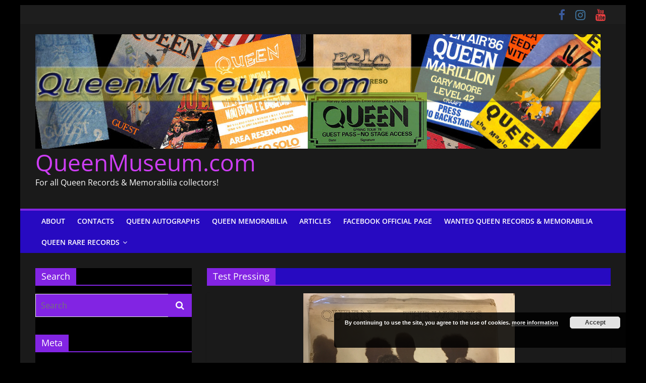

--- FILE ---
content_type: text/html; charset=UTF-8
request_url: https://queenmuseum.com/?tag=test-pressing
body_size: 93189
content:
<!DOCTYPE html><html lang="en-GB"><head> <script async src="https://pagead2.googlesyndication.com/pagead/js/adsbygoogle.js?client=ca-pub-6280590296994447"
 crossorigin="anonymous"></script><meta charset="UTF-8" /><meta name="viewport" content="width=device-width, initial-scale=1"><link rel="profile" href="https://gmpg.org/xfn/11" /><title>Test Pressing &#8211; QueenMuseum.com</title><link rel="preconnect" href="https://fonts.gstatic.com/" crossorigin/><link rel="preconnect" href="https://fonts.googleapis.com"/><style type="text/css">@font-face {
 font-family: 'Open Sans';
 font-style: normal;
 font-weight: 400;
 font-stretch: normal;
 font-display: swap;
 src: url(https://fonts.gstatic.com/s/opensans/v35/memSYaGs126MiZpBA-UvWbX2vVnXBbObj2OVZyOOSr4dVJWUgsjZ0B4gaVc.ttf) format('truetype');
}
@font-face {
 font-family: 'Open Sans';
 font-style: normal;
 font-weight: 600;
 font-stretch: normal;
 font-display: swap;
 src: url(https://fonts.gstatic.com/s/opensans/v35/memSYaGs126MiZpBA-UvWbX2vVnXBbObj2OVZyOOSr4dVJWUgsgH1x4gaVc.ttf) format('truetype');
} </style><link rel="stylesheet" id="siteground-optimizer-combined-css-d618c91325f4322d7be7381f438411dd" href="https://queenmuseum.com/wp-content/uploads/siteground-optimizer-assets/siteground-optimizer-combined-css-d618c91325f4322d7be7381f438411dd.css" media="all" /><link rel="preload" href="https://queenmuseum.com/wp-content/uploads/siteground-optimizer-assets/siteground-optimizer-combined-css-d618c91325f4322d7be7381f438411dd.css" as="style"><meta name='robots' content='max-image-preview:large' /><link rel='dns-prefetch' href='//www.googletagmanager.com' /><link rel='dns-prefetch' href='//www.youtube.com' /><link rel='dns-prefetch' href='//fonts.googleapis.com' /><link rel='dns-prefetch' href='//pagead2.googlesyndication.com' /><link rel="alternate" type="application/rss+xml" title="QueenMuseum.com &raquo; Feed" href="https://queenmuseum.com/?feed=rss2" /><link rel="alternate" type="application/rss+xml" title="QueenMuseum.com &raquo; Comments Feed" href="https://queenmuseum.com/?feed=comments-rss2" /><link rel="alternate" type="application/rss+xml" title="QueenMuseum.com &raquo; Test Pressing Tag Feed" href="https://queenmuseum.com/?feed=rss2&#038;tag=test-pressing" /> <!-- queenmuseum.com is managing ads with Advanced Ads --> <style id='wp-img-auto-sizes-contain-inline-css' type='text/css'> img:is([sizes=auto i],[sizes^="auto," i]){contain-intrinsic-size:3000px 1500px}
/*# sourceURL=wp-img-auto-sizes-contain-inline-css */ </style> <style id='wp-emoji-styles-inline-css' type='text/css'> img.wp-smiley, img.emoji {
 display: inline !important;
 border: none !important;
 box-shadow: none !important;
 height: 1em !important;
 width: 1em !important;
 margin: 0 0.07em !important;
 vertical-align: -0.1em !important;
 background: none !important;
 padding: 0 !important;
 }
/*# sourceURL=wp-emoji-styles-inline-css */ </style> <style id='wp-block-library-theme-inline-css' type='text/css'> .wp-block-audio :where(figcaption){color:#555;font-size:13px;text-align:center}.is-dark-theme .wp-block-audio :where(figcaption){color:#ffffffa6}.wp-block-audio{margin:0 0 1em}.wp-block-code{border:1px solid #ccc;border-radius:4px;font-family:Menlo,Consolas,monaco,monospace;padding:.8em 1em}.wp-block-embed :where(figcaption){color:#555;font-size:13px;text-align:center}.is-dark-theme .wp-block-embed :where(figcaption){color:#ffffffa6}.wp-block-embed{margin:0 0 1em}.blocks-gallery-caption{color:#555;font-size:13px;text-align:center}.is-dark-theme .blocks-gallery-caption{color:#ffffffa6}:root :where(.wp-block-image figcaption){color:#555;font-size:13px;text-align:center}.is-dark-theme :root :where(.wp-block-image figcaption){color:#ffffffa6}.wp-block-image{margin:0 0 1em}.wp-block-pullquote{border-bottom:4px solid;border-top:4px solid;color:currentColor;margin-bottom:1.75em}.wp-block-pullquote :where(cite),.wp-block-pullquote :where(footer),.wp-block-pullquote__citation{color:currentColor;font-size:.8125em;font-style:normal;text-transform:uppercase}.wp-block-quote{border-left:.25em solid;margin:0 0 1.75em;padding-left:1em}.wp-block-quote cite,.wp-block-quote footer{color:currentColor;font-size:.8125em;font-style:normal;position:relative}.wp-block-quote:where(.has-text-align-right){border-left:none;border-right:.25em solid;padding-left:0;padding-right:1em}.wp-block-quote:where(.has-text-align-center){border:none;padding-left:0}.wp-block-quote.is-large,.wp-block-quote.is-style-large,.wp-block-quote:where(.is-style-plain){border:none}.wp-block-search .wp-block-search__label{font-weight:700}.wp-block-search__button{border:1px solid #ccc;padding:.375em .625em}:where(.wp-block-group.has-background){padding:1.25em 2.375em}.wp-block-separator.has-css-opacity{opacity:.4}.wp-block-separator{border:none;border-bottom:2px solid;margin-left:auto;margin-right:auto}.wp-block-separator.has-alpha-channel-opacity{opacity:1}.wp-block-separator:not(.is-style-wide):not(.is-style-dots){width:100px}.wp-block-separator.has-background:not(.is-style-dots){border-bottom:none;height:1px}.wp-block-separator.has-background:not(.is-style-wide):not(.is-style-dots){height:2px}.wp-block-table{margin:0 0 1em}.wp-block-table td,.wp-block-table th{word-break:normal}.wp-block-table :where(figcaption){color:#555;font-size:13px;text-align:center}.is-dark-theme .wp-block-table :where(figcaption){color:#ffffffa6}.wp-block-video :where(figcaption){color:#555;font-size:13px;text-align:center}.is-dark-theme .wp-block-video :where(figcaption){color:#ffffffa6}.wp-block-video{margin:0 0 1em}:root :where(.wp-block-template-part.has-background){margin-bottom:0;margin-top:0;padding:1.25em 2.375em}
/*# sourceURL=/wp-includes/css/dist/block-library/theme.min.css */ </style> <style id='classic-theme-styles-inline-css' type='text/css'> /*! This file is auto-generated */
.wp-block-button__link{color:#fff;background-color:#32373c;border-radius:9999px;box-shadow:none;text-decoration:none;padding:calc(.667em + 2px) calc(1.333em + 2px);font-size:1.125em}.wp-block-file__button{background:#32373c;color:#fff;text-decoration:none}
/*# sourceURL=/wp-includes/css/classic-themes.min.css */ </style> <style id='global-styles-inline-css' type='text/css'> :root{--wp--preset--aspect-ratio--square: 1;--wp--preset--aspect-ratio--4-3: 4/3;--wp--preset--aspect-ratio--3-4: 3/4;--wp--preset--aspect-ratio--3-2: 3/2;--wp--preset--aspect-ratio--2-3: 2/3;--wp--preset--aspect-ratio--16-9: 16/9;--wp--preset--aspect-ratio--9-16: 9/16;--wp--preset--color--black: #000000;--wp--preset--color--cyan-bluish-gray: #abb8c3;--wp--preset--color--white: #ffffff;--wp--preset--color--pale-pink: #f78da7;--wp--preset--color--vivid-red: #cf2e2e;--wp--preset--color--luminous-vivid-orange: #ff6900;--wp--preset--color--luminous-vivid-amber: #fcb900;--wp--preset--color--light-green-cyan: #7bdcb5;--wp--preset--color--vivid-green-cyan: #00d084;--wp--preset--color--pale-cyan-blue: #8ed1fc;--wp--preset--color--vivid-cyan-blue: #0693e3;--wp--preset--color--vivid-purple: #9b51e0;--wp--preset--gradient--vivid-cyan-blue-to-vivid-purple: linear-gradient(135deg,rgb(6,147,227) 0%,rgb(155,81,224) 100%);--wp--preset--gradient--light-green-cyan-to-vivid-green-cyan: linear-gradient(135deg,rgb(122,220,180) 0%,rgb(0,208,130) 100%);--wp--preset--gradient--luminous-vivid-amber-to-luminous-vivid-orange: linear-gradient(135deg,rgb(252,185,0) 0%,rgb(255,105,0) 100%);--wp--preset--gradient--luminous-vivid-orange-to-vivid-red: linear-gradient(135deg,rgb(255,105,0) 0%,rgb(207,46,46) 100%);--wp--preset--gradient--very-light-gray-to-cyan-bluish-gray: linear-gradient(135deg,rgb(238,238,238) 0%,rgb(169,184,195) 100%);--wp--preset--gradient--cool-to-warm-spectrum: linear-gradient(135deg,rgb(74,234,220) 0%,rgb(151,120,209) 20%,rgb(207,42,186) 40%,rgb(238,44,130) 60%,rgb(251,105,98) 80%,rgb(254,248,76) 100%);--wp--preset--gradient--blush-light-purple: linear-gradient(135deg,rgb(255,206,236) 0%,rgb(152,150,240) 100%);--wp--preset--gradient--blush-bordeaux: linear-gradient(135deg,rgb(254,205,165) 0%,rgb(254,45,45) 50%,rgb(107,0,62) 100%);--wp--preset--gradient--luminous-dusk: linear-gradient(135deg,rgb(255,203,112) 0%,rgb(199,81,192) 50%,rgb(65,88,208) 100%);--wp--preset--gradient--pale-ocean: linear-gradient(135deg,rgb(255,245,203) 0%,rgb(182,227,212) 50%,rgb(51,167,181) 100%);--wp--preset--gradient--electric-grass: linear-gradient(135deg,rgb(202,248,128) 0%,rgb(113,206,126) 100%);--wp--preset--gradient--midnight: linear-gradient(135deg,rgb(2,3,129) 0%,rgb(40,116,252) 100%);--wp--preset--font-size--small: 13px;--wp--preset--font-size--medium: 20px;--wp--preset--font-size--large: 36px;--wp--preset--font-size--x-large: 42px;--wp--preset--spacing--20: 0.44rem;--wp--preset--spacing--30: 0.67rem;--wp--preset--spacing--40: 1rem;--wp--preset--spacing--50: 1.5rem;--wp--preset--spacing--60: 2.25rem;--wp--preset--spacing--70: 3.38rem;--wp--preset--spacing--80: 5.06rem;--wp--preset--shadow--natural: 6px 6px 9px rgba(0, 0, 0, 0.2);--wp--preset--shadow--deep: 12px 12px 50px rgba(0, 0, 0, 0.4);--wp--preset--shadow--sharp: 6px 6px 0px rgba(0, 0, 0, 0.2);--wp--preset--shadow--outlined: 6px 6px 0px -3px rgb(255, 255, 255), 6px 6px rgb(0, 0, 0);--wp--preset--shadow--crisp: 6px 6px 0px rgb(0, 0, 0);}:where(.is-layout-flex){gap: 0.5em;}:where(.is-layout-grid){gap: 0.5em;}body .is-layout-flex{display: flex;}.is-layout-flex{flex-wrap: wrap;align-items: center;}.is-layout-flex > :is(*, div){margin: 0;}body .is-layout-grid{display: grid;}.is-layout-grid > :is(*, div){margin: 0;}:where(.wp-block-columns.is-layout-flex){gap: 2em;}:where(.wp-block-columns.is-layout-grid){gap: 2em;}:where(.wp-block-post-template.is-layout-flex){gap: 1.25em;}:where(.wp-block-post-template.is-layout-grid){gap: 1.25em;}.has-black-color{color: var(--wp--preset--color--black) !important;}.has-cyan-bluish-gray-color{color: var(--wp--preset--color--cyan-bluish-gray) !important;}.has-white-color{color: var(--wp--preset--color--white) !important;}.has-pale-pink-color{color: var(--wp--preset--color--pale-pink) !important;}.has-vivid-red-color{color: var(--wp--preset--color--vivid-red) !important;}.has-luminous-vivid-orange-color{color: var(--wp--preset--color--luminous-vivid-orange) !important;}.has-luminous-vivid-amber-color{color: var(--wp--preset--color--luminous-vivid-amber) !important;}.has-light-green-cyan-color{color: var(--wp--preset--color--light-green-cyan) !important;}.has-vivid-green-cyan-color{color: var(--wp--preset--color--vivid-green-cyan) !important;}.has-pale-cyan-blue-color{color: var(--wp--preset--color--pale-cyan-blue) !important;}.has-vivid-cyan-blue-color{color: var(--wp--preset--color--vivid-cyan-blue) !important;}.has-vivid-purple-color{color: var(--wp--preset--color--vivid-purple) !important;}.has-black-background-color{background-color: var(--wp--preset--color--black) !important;}.has-cyan-bluish-gray-background-color{background-color: var(--wp--preset--color--cyan-bluish-gray) !important;}.has-white-background-color{background-color: var(--wp--preset--color--white) !important;}.has-pale-pink-background-color{background-color: var(--wp--preset--color--pale-pink) !important;}.has-vivid-red-background-color{background-color: var(--wp--preset--color--vivid-red) !important;}.has-luminous-vivid-orange-background-color{background-color: var(--wp--preset--color--luminous-vivid-orange) !important;}.has-luminous-vivid-amber-background-color{background-color: var(--wp--preset--color--luminous-vivid-amber) !important;}.has-light-green-cyan-background-color{background-color: var(--wp--preset--color--light-green-cyan) !important;}.has-vivid-green-cyan-background-color{background-color: var(--wp--preset--color--vivid-green-cyan) !important;}.has-pale-cyan-blue-background-color{background-color: var(--wp--preset--color--pale-cyan-blue) !important;}.has-vivid-cyan-blue-background-color{background-color: var(--wp--preset--color--vivid-cyan-blue) !important;}.has-vivid-purple-background-color{background-color: var(--wp--preset--color--vivid-purple) !important;}.has-black-border-color{border-color: var(--wp--preset--color--black) !important;}.has-cyan-bluish-gray-border-color{border-color: var(--wp--preset--color--cyan-bluish-gray) !important;}.has-white-border-color{border-color: var(--wp--preset--color--white) !important;}.has-pale-pink-border-color{border-color: var(--wp--preset--color--pale-pink) !important;}.has-vivid-red-border-color{border-color: var(--wp--preset--color--vivid-red) !important;}.has-luminous-vivid-orange-border-color{border-color: var(--wp--preset--color--luminous-vivid-orange) !important;}.has-luminous-vivid-amber-border-color{border-color: var(--wp--preset--color--luminous-vivid-amber) !important;}.has-light-green-cyan-border-color{border-color: var(--wp--preset--color--light-green-cyan) !important;}.has-vivid-green-cyan-border-color{border-color: var(--wp--preset--color--vivid-green-cyan) !important;}.has-pale-cyan-blue-border-color{border-color: var(--wp--preset--color--pale-cyan-blue) !important;}.has-vivid-cyan-blue-border-color{border-color: var(--wp--preset--color--vivid-cyan-blue) !important;}.has-vivid-purple-border-color{border-color: var(--wp--preset--color--vivid-purple) !important;}.has-vivid-cyan-blue-to-vivid-purple-gradient-background{background: var(--wp--preset--gradient--vivid-cyan-blue-to-vivid-purple) !important;}.has-light-green-cyan-to-vivid-green-cyan-gradient-background{background: var(--wp--preset--gradient--light-green-cyan-to-vivid-green-cyan) !important;}.has-luminous-vivid-amber-to-luminous-vivid-orange-gradient-background{background: var(--wp--preset--gradient--luminous-vivid-amber-to-luminous-vivid-orange) !important;}.has-luminous-vivid-orange-to-vivid-red-gradient-background{background: var(--wp--preset--gradient--luminous-vivid-orange-to-vivid-red) !important;}.has-very-light-gray-to-cyan-bluish-gray-gradient-background{background: var(--wp--preset--gradient--very-light-gray-to-cyan-bluish-gray) !important;}.has-cool-to-warm-spectrum-gradient-background{background: var(--wp--preset--gradient--cool-to-warm-spectrum) !important;}.has-blush-light-purple-gradient-background{background: var(--wp--preset--gradient--blush-light-purple) !important;}.has-blush-bordeaux-gradient-background{background: var(--wp--preset--gradient--blush-bordeaux) !important;}.has-luminous-dusk-gradient-background{background: var(--wp--preset--gradient--luminous-dusk) !important;}.has-pale-ocean-gradient-background{background: var(--wp--preset--gradient--pale-ocean) !important;}.has-electric-grass-gradient-background{background: var(--wp--preset--gradient--electric-grass) !important;}.has-midnight-gradient-background{background: var(--wp--preset--gradient--midnight) !important;}.has-small-font-size{font-size: var(--wp--preset--font-size--small) !important;}.has-medium-font-size{font-size: var(--wp--preset--font-size--medium) !important;}.has-large-font-size{font-size: var(--wp--preset--font-size--large) !important;}.has-x-large-font-size{font-size: var(--wp--preset--font-size--x-large) !important;}
:where(.wp-block-post-template.is-layout-flex){gap: 1.25em;}:where(.wp-block-post-template.is-layout-grid){gap: 1.25em;}
:where(.wp-block-term-template.is-layout-flex){gap: 1.25em;}:where(.wp-block-term-template.is-layout-grid){gap: 1.25em;}
:where(.wp-block-columns.is-layout-flex){gap: 2em;}:where(.wp-block-columns.is-layout-grid){gap: 2em;}
:root :where(.wp-block-pullquote){font-size: 1.5em;line-height: 1.6;}
/*# sourceURL=global-styles-inline-css */ </style> <style id='colormag_style-inline-css' type='text/css'> .colormag-button,blockquote,button,input[type=reset],input[type=button],input[type=submit],#masthead.colormag-header-clean #site-navigation.main-small-navigation .menu-toggle,.fa.search-top:hover,#masthead.colormag-header-classic #site-navigation.main-small-navigation .menu-toggle,.main-navigation ul li.focus > a,#masthead.colormag-header-classic .main-navigation ul ul.sub-menu li.focus > a,.home-icon.front_page_on,.main-navigation a:hover,.main-navigation ul li ul li a:hover,.main-navigation ul li ul li:hover>a,.main-navigation ul li.current-menu-ancestor>a,.main-navigation ul li.current-menu-item ul li a:hover,.main-navigation ul li.current-menu-item>a,.main-navigation ul li.current_page_ancestor>a,.main-navigation ul li.current_page_item>a,.main-navigation ul li:hover>a,.main-small-navigation li a:hover,.site-header .menu-toggle:hover,#masthead.colormag-header-classic .main-navigation ul ul.sub-menu li:hover > a,#masthead.colormag-header-classic .main-navigation ul ul.sub-menu li.current-menu-ancestor > a,#masthead.colormag-header-classic .main-navigation ul ul.sub-menu li.current-menu-item > a,#masthead .main-small-navigation li:hover > a,#masthead .main-small-navigation li.current-page-ancestor > a,#masthead .main-small-navigation li.current-menu-ancestor > a,#masthead .main-small-navigation li.current-page-item > a,#masthead .main-small-navigation li.current-menu-item > a,.main-small-navigation .current-menu-item>a,.main-small-navigation .current_page_item > a,.promo-button-area a:hover,#content .wp-pagenavi .current,#content .wp-pagenavi a:hover,.format-link .entry-content a,.pagination span,.comments-area .comment-author-link span,#secondary .widget-title span,.footer-widgets-area .widget-title span,.colormag-footer--classic .footer-widgets-area .widget-title span::before,.advertisement_above_footer .widget-title span,#content .post .article-content .above-entry-meta .cat-links a,.page-header .page-title span,.entry-meta .post-format i,.more-link,.no-post-thumbnail,.widget_featured_slider .slide-content .above-entry-meta .cat-links a,.widget_highlighted_posts .article-content .above-entry-meta .cat-links a,.widget_featured_posts .article-content .above-entry-meta .cat-links a,.widget_featured_posts .widget-title span,.widget_slider_area .widget-title span,.widget_beside_slider .widget-title span,.wp-block-quote,.wp-block-quote.is-style-large,.wp-block-quote.has-text-align-right{background-color:#8224e3;}#site-title a,.next a:hover,.previous a:hover,.social-links i.fa:hover,a,#masthead.colormag-header-clean .social-links li:hover i.fa,#masthead.colormag-header-classic .social-links li:hover i.fa,#masthead.colormag-header-clean .breaking-news .newsticker a:hover,#masthead.colormag-header-classic .breaking-news .newsticker a:hover,#masthead.colormag-header-classic #site-navigation .fa.search-top:hover,#masthead.colormag-header-classic #site-navigation.main-navigation .random-post a:hover .fa-random,.dark-skin #masthead.colormag-header-classic #site-navigation.main-navigation .home-icon:hover .fa,#masthead .main-small-navigation li:hover > .sub-toggle i,.better-responsive-menu #masthead .main-small-navigation .sub-toggle.active .fa,#masthead.colormag-header-classic .main-navigation .home-icon a:hover .fa,.pagination a span:hover,#content .comments-area a.comment-edit-link:hover,#content .comments-area a.comment-permalink:hover,#content .comments-area article header cite a:hover,.comments-area .comment-author-link a:hover,.comment .comment-reply-link:hover,.nav-next a,.nav-previous a,.footer-widgets-area a:hover,a#scroll-up i,#content .post .article-content .entry-title a:hover,.entry-meta .byline i,.entry-meta .cat-links i,.entry-meta a,.post .entry-title a:hover,.search .entry-title a:hover,.entry-meta .comments-link a:hover,.entry-meta .edit-link a:hover,.entry-meta .posted-on a:hover,.entry-meta .tag-links a:hover,.single #content .tags a:hover,.post-box .entry-meta .cat-links a:hover,.post-box .entry-meta .posted-on a:hover,.post.post-box .entry-title a:hover,.widget_featured_slider .slide-content .below-entry-meta .byline a:hover,.widget_featured_slider .slide-content .below-entry-meta .comments a:hover,.widget_featured_slider .slide-content .below-entry-meta .posted-on a:hover,.widget_featured_slider .slide-content .entry-title a:hover,.byline a:hover,.comments a:hover,.edit-link a:hover,.posted-on a:hover,.tag-links a:hover,.widget_highlighted_posts .article-content .below-entry-meta .byline a:hover,.widget_highlighted_posts .article-content .below-entry-meta .comments a:hover,.widget_highlighted_posts .article-content .below-entry-meta .posted-on a:hover,.widget_highlighted_posts .article-content .entry-title a:hover,.widget_featured_posts .article-content .entry-title a:hover,.related-posts-main-title .fa,.single-related-posts .article-content .entry-title a:hover{color:#8224e3;}#site-navigation{border-top-color:#8224e3;}#masthead.colormag-header-classic .main-navigation ul ul.sub-menu li:hover,#masthead.colormag-header-classic .main-navigation ul ul.sub-menu li.current-menu-ancestor,#masthead.colormag-header-classic .main-navigation ul ul.sub-menu li.current-menu-item,#masthead.colormag-header-classic #site-navigation .menu-toggle,#masthead.colormag-header-classic #site-navigation .menu-toggle:hover,#masthead.colormag-header-classic .main-navigation ul > li:hover > a,#masthead.colormag-header-classic .main-navigation ul > li.current-menu-item > a,#masthead.colormag-header-classic .main-navigation ul > li.current-menu-ancestor > a,#masthead.colormag-header-classic .main-navigation ul li.focus > a,.promo-button-area a:hover,.pagination a span:hover{border-color:#8224e3;}#secondary .widget-title,.footer-widgets-area .widget-title,.advertisement_above_footer .widget-title,.page-header .page-title,.widget_featured_posts .widget-title,.widget_slider_area .widget-title,.widget_beside_slider .widget-title{border-bottom-color:#8224e3;}@media (max-width:768px){.better-responsive-menu .sub-toggle{background-color:#6406c5;}}.elementor .elementor-widget-wrap .tg-module-wrapper .module-title{border-bottom-color:#8224e3;}.elementor .elementor-widget-wrap .tg-module-wrapper .module-title span,.elementor .elementor-widget-wrap .tg-module-wrapper .tg-post-category{background-color:#8224e3;}.elementor .elementor-widget-wrap .tg-module-wrapper .tg-module-meta .tg-module-comments a:hover,.elementor .elementor-widget-wrap .tg-module-wrapper .tg-module-meta .tg-post-auther-name a:hover,.elementor .elementor-widget-wrap .tg-module-wrapper .tg-module-meta .tg-post-date a:hover,.elementor .elementor-widget-wrap .tg-module-wrapper .tg-module-title:hover a,.elementor .elementor-widget-wrap .tg-module-wrapper.tg-module-grid .tg_module_grid .tg-module-info .tg-module-meta a:hover{color:#8224e3;}
/*# sourceURL=colormag_style-inline-css */ </style> <script defer type="text/javascript" src="https://queenmuseum.com/wp-includes/js/jquery/jquery.min.js" id="jquery-core-js"></script> <script type="text/javascript" id="jquery-js-after"> /* <![CDATA[ */
jQuery(document).ready(function() {
 jQuery(".2416a19e08873d0076105f82e7f970da").click(function() {
 jQuery.post(
 "https://queenmuseum.com/wp-admin/admin-ajax.php", {
 "action": "quick_adsense_onpost_ad_click",
 "quick_adsense_onpost_ad_index": jQuery(this).attr("data-index"),
 "quick_adsense_nonce": "615e7ac47d",
 }, function(response) { }
 );
 });
});
//# sourceURL=jquery-js-after
/* ]]> */ </script> <script defer type="text/javascript" id="foobox-free-min-js-before"> /* <![CDATA[ */
/* Run FooBox FREE (v2.7.27) */
var FOOBOX = window.FOOBOX = {
 ready: true,
 disableOthers: false,
 o: {wordpress: { enabled: true }, countMessage:'image %index of %total', captions: { onlyShowOnHover: true, dataTitle: ["captionTitle","title","elementorLightboxTitle"], dataDesc: ["captionDesc","description","elementorLightboxDescription"] }, excludes:'.fbx-link,.nofoobox,.nolightbox,a[href*="pinterest.com/pin/create/button/"]', affiliate : { enabled: false }, error: "Could not load the item"},
 selectors: [
 ".foogallery-container.foogallery-lightbox-foobox", ".foogallery-container.foogallery-lightbox-foobox-free", ".gallery", ".wp-block-gallery", ".wp-caption", ".wp-block-image", "a:has(img[class*=wp-image-])", ".post a:has(img[class*=wp-image-])", ".foobox"
 ],
 pre: function( $ ){
 // Custom JavaScript (Pre) 
 },
 post: function( $ ){
 // Custom JavaScript (Post) 
 // Custom Captions Code 
 },
 custom: function( $ ){
 // Custom Extra JS 
 }
};
//# sourceURL=foobox-free-min-js-before
/* ]]> */ </script> <!-- Google tag (gtag.js) snippet added by Site Kit --> <!-- Google Analytics snippet added by Site Kit --> <script defer type="text/javascript" src="https://www.googletagmanager.com/gtag/js?id=G-3JB92E8VFG" id="google_gtagjs-js" async></script> <script defer type="text/javascript" id="google_gtagjs-js-after"> /* <![CDATA[ */
window.dataLayer = window.dataLayer || [];function gtag(){dataLayer.push(arguments);}
gtag("set","linker",{"domains":["queenmuseum.com"]});
gtag("js", new Date());
gtag("set", "developer_id.dZTNiMT", true);
gtag("config", "G-3JB92E8VFG");
//# sourceURL=google_gtagjs-js-after
/* ]]> */ </script> <!-- End Google tag (gtag.js) snippet added by Site Kit --> <script defer type="text/javascript" src="https://www.youtube.com/iframe_api?ver=6.9" id="youtube_api_js-js"></script><link rel="https://api.w.org/" href="https://queenmuseum.com/index.php?rest_route=/" /><link rel="alternate" title="JSON" type="application/json" href="https://queenmuseum.com/index.php?rest_route=/wp/v2/tags/27" /><link rel="EditURI" type="application/rsd+xml" title="RSD" href="https://queenmuseum.com/xmlrpc.php?rsd" /><meta name="generator" content="WordPress 6.9" /> <style type="text/css"> .site-title a, .site-title, .logo a, .Logo a, #logo a, #site-title a, #logo h1, #logo, header .site-title, header h1, .site-name a,
 #site-name a, #site-name, .site-name { color: #cd3df3 !important;} 				 header { background: #270ac1 !important;}				 nav { background: #270ac1 !important;}				 body { background: #000000 !important;}				 main { background: #000000 !important;}				 #secondary, aside, #sidebar, .sidebar { background: #000000 !important;}				 footer, #footer, .footer { background: #171414 !important;}				 label { color: #f2d8d8 !important;}				 form { background: #000000 !important;}				 input { background: #8224e3 !important;}				 h1, h2, h3, h4, h5, h6 { color: #8224e3 !important;}				 strong { color: #f6eeee !important;} </style><meta name="generator" content="Site Kit by Google 1.125.0" /><meta name="google-site-verification" content="ZArhcTPxy3bImcUrJDJ3hlP8j3daYvxpF9m91Dhd8sM" /><meta name="google-site-verification" content="ZArhcTPxy3bImcUrJDJ3hlP8j3daYvxpF9m91Dhd8sM"> <!-- Google AdSense meta tags added by Site Kit --><meta name="google-adsense-platform-account" content="ca-host-pub-2644536267352236"><meta name="google-adsense-platform-domain" content="sitekit.withgoogle.com"> <!-- End Google AdSense meta tags added by Site Kit --><meta name="generator" content="Elementor 3.34.0; features: e_font_icon_svg, additional_custom_breakpoints; settings: css_print_method-external, google_font-enabled, font_display-swap"> <style> .e-con.e-parent:nth-of-type(n+4):not(.e-lazyloaded):not(.e-no-lazyload),
 .e-con.e-parent:nth-of-type(n+4):not(.e-lazyloaded):not(.e-no-lazyload) * {
 background-image: none !important;
 }
 @media screen and (max-height: 1024px) {
 .e-con.e-parent:nth-of-type(n+3):not(.e-lazyloaded):not(.e-no-lazyload),
 .e-con.e-parent:nth-of-type(n+3):not(.e-lazyloaded):not(.e-no-lazyload) * {
 background-image: none !important;
 }
 }
 @media screen and (max-height: 640px) {
 .e-con.e-parent:nth-of-type(n+2):not(.e-lazyloaded):not(.e-no-lazyload),
 .e-con.e-parent:nth-of-type(n+2):not(.e-lazyloaded):not(.e-no-lazyload) * {
 background-image: none !important;
 }
 } </style> <!-- Google AdSense snippet added by Site Kit --> <script type="text/javascript" async="async" src="https://pagead2.googlesyndication.com/pagead/js/adsbygoogle.js?client=ca-pub-6280590296994447&amp;host=ca-host-pub-2644536267352236" crossorigin="anonymous"></script> <!-- End Google AdSense snippet added by Site Kit --> <script  async src="https://pagead2.googlesyndication.com/pagead/js/adsbygoogle.js?client=ca-pub-6280590296994447" crossorigin="anonymous"></script><link rel="icon" href="https://queenmuseum.com/wp-content/uploads/2013/05/cropped-gh_ecuador_pink_qm-32x32.jpg" sizes="32x32" /><link rel="icon" href="https://queenmuseum.com/wp-content/uploads/2013/05/cropped-gh_ecuador_pink_qm-192x192.jpg" sizes="192x192" /><link rel="apple-touch-icon" href="https://queenmuseum.com/wp-content/uploads/2013/05/cropped-gh_ecuador_pink_qm-180x180.jpg" /><meta name="msapplication-TileImage" content="https://queenmuseum.com/wp-content/uploads/2013/05/cropped-gh_ecuador_pink_qm-270x270.jpg" /><meta data-pso-pv="1.2.1" data-pso-pt="archive" data-pso-th="7a96a89f68ea249975e23cd4d510ff26"></head><body class="archive tag tag-test-pressing tag-27 wp-custom-logo wp-embed-responsive wp-theme-colormag left-sidebar box-layout dark-skin elementor-default elementor-kit-4725 aa-prefix-queen-"><div id="page" class="hfeed site"> <a class="skip-link screen-reader-text" href="#main">Skip to content</a><header id="masthead" class="site-header clearfix "><div id="header-text-nav-container" class="clearfix"><div class="news-bar"><div class="inner-wrap clearfix"><div class="social-links clearfix"><ul><li><a href="https://www.facebook.com/queenmuseumferdy/" target="_blank"><i class="fa fa-facebook"></i></a></li><li><a href="https://www.instagram.com/queenmuseum/" target="_blank"><i class="fa fa-instagram"></i></a></li><li><a href="https://www.youtube.com/channel/UCgCpf_R0qSx2W5qEFnVr6Mg" target="_blank"><i class="fa fa-youtube"></i></a></li></ul></div><!-- .social-links --></div></div><div class="inner-wrap"><div id="header-text-nav-wrap" class="clearfix"><div id="header-left-section"><div id="header-logo-image"> <a href="https://queenmuseum.com/" class="custom-logo-link" rel="home"><img fetchpriority="high" width="1380" height="280" src="https://queenmuseum.com/wp-content/uploads/2016/12/QM_headerlogo1.jpg" class="custom-logo" alt="QueenMuseum Logo 1" decoding="async" srcset="https://queenmuseum.com/wp-content/uploads/2016/12/QM_headerlogo1.jpg 1380w, https://queenmuseum.com/wp-content/uploads/2016/12/QM_headerlogo1-800x162.jpg 800w, https://queenmuseum.com/wp-content/uploads/2016/12/QM_headerlogo1-1024x208.jpg 1024w" sizes="(max-width: 1380px) 100vw, 1380px" /></a></div><!-- #header-logo-image --><div id="header-text" class=""><h3 id="site-title"> <a href="https://queenmuseum.com/" title="QueenMuseum.com" rel="home">QueenMuseum.com</a></h3><p id="site-description"> For all Queen Records &amp; Memorabilia collectors!</p><!-- #site-description --></div><!-- #header-text --></div><!-- #header-left-section --><div id="header-right-section"></div><!-- #header-right-section --></div><!-- #header-text-nav-wrap --></div><!-- .inner-wrap --><nav id="site-navigation" class="main-navigation clearfix" role="navigation"><div class="inner-wrap clearfix"><p class="menu-toggle"></p><div class="menu-primary-container"><ul id="menu-standard" class="menu"><li id="menu-item-977" class="menu-item menu-item-type-post_type menu-item-object-page menu-item-977"><a href="https://queenmuseum.com/?page_id=180">About</a></li><li id="menu-item-2545" class="menu-item menu-item-type-post_type menu-item-object-page menu-item-2545"><a href="https://queenmuseum.com/?page_id=2538">Contacts</a></li><li id="menu-item-4138" class="menu-item menu-item-type-taxonomy menu-item-object-category menu-item-4138"><a href="https://queenmuseum.com/?cat=7">Queen Autographs</a></li><li id="menu-item-4139" class="menu-item menu-item-type-taxonomy menu-item-object-category menu-item-4139"><a href="https://queenmuseum.com/?cat=62">Queen Memorabilia</a></li><li id="menu-item-4108" class="menu-item menu-item-type-post_type menu-item-object-page menu-item-home menu-item-4108"><a href="https://queenmuseum.com/?page_id=3701">Articles</a></li><li id="menu-item-4140" class="menu-item menu-item-type-custom menu-item-object-custom menu-item-4140"><a href="https://www.facebook.com/queenmuseumferdy/">Facebook Official Page</a></li><li id="menu-item-979" class="menu-item menu-item-type-post_type menu-item-object-page menu-item-979"><a href="https://queenmuseum.com/?page_id=148">Wanted Queen Records &#038; Memorabilia</a></li><li id="menu-item-4480" class="menu-item menu-item-type-taxonomy menu-item-object-category menu-item-has-children menu-item-4480"><a href="https://queenmuseum.com/?cat=4">Queen Rare Records</a><ul class="sub-menu"><li id="menu-item-4478" class="menu-item menu-item-type-post_type menu-item-object-page menu-item-4478"><a href="https://queenmuseum.com/?page_id=4433">Bohemian Rhapsody 7&#8243;</a></li><li id="menu-item-4479" class="menu-item menu-item-type-post_type menu-item-object-page menu-item-4479"><a href="https://queenmuseum.com/?page_id=4258">Sheer Heart Attack LP&#8217;s</a></li></ul></li></ul></div></div></nav></div><!-- #header-text-nav-container --></header><!-- #masthead --><div id="main" class="clearfix"><div class="inner-wrap clearfix"><div id="primary"><div id="content" class="clearfix"><header class="page-header"><h1 class="page-title"> <span> Test Pressing </span></h1></header><!-- .page-header --><div class="article-container"><article id="post-4535" class="post-4535 post type-post status-publish format-standard has-post-thumbnail hentry category-queen-memorabilia tag-brian-may tag-freddie-mercury tag-john-deacon tag-queen-collector-rarities tag-queen-memorabilia tag-queen-rare-records-2 tag-roger-taylor tag-test-pressing tag-top-rarity"><div class="featured-image"> <a href="https://queenmuseum.com/?p=4535" title="The Works UK Unfinished Proof LP cover"> <img width="419" height="445" src="https://queenmuseum.com/wp-content/uploads/2017/02/works_proof_ps-A.jpg" class="attachment-colormag-featured-image size-colormag-featured-image wp-post-image" alt="" decoding="async" srcset="https://queenmuseum.com/wp-content/uploads/2017/02/works_proof_ps-A.jpg 600w, https://queenmuseum.com/wp-content/uploads/2017/02/works_proof_ps-A-141x150.jpg 141w" sizes="(max-width: 419px) 100vw, 419px" /> </a></div><div class="article-content clearfix"><div class="above-entry-meta"><span class="cat-links"><a href="https://queenmuseum.com/?cat=62"  rel="category tag">Queen Memorabilia</a>&nbsp;</span></div><header class="entry-header"><h2 class="entry-title"> <a href="https://queenmuseum.com/?p=4535" title="The Works UK Unfinished Proof LP cover">The Works UK Unfinished Proof LP cover</a></h2></header><div class="below-entry-meta"> <span class="posted-on"><a href="https://queenmuseum.com/?p=4535" title="10:07 PM" rel="bookmark"><i class="fa fa-calendar-o"></i> <time class="entry-date published" datetime="2017-02-06T22:07:27+01:00">6 February 2017</time><time class="updated" datetime="2021-11-26T19:22:51+01:00">26 November 2021</time></a></span> <span class="byline"> <span class="author vcard"> <i class="fa fa-user"></i> <a class="url fn n"
 href="https://queenmuseum.com/?author=1"
 title="Ferdy"
 > Ferdy </a> </span> </span> <span class="comments"> <a href="https://queenmuseum.com/?p=4535#respond"><i class="fa fa-comment"></i> 0 Comments</a> </span> <span class="tag-links"><i class="fa fa-tags"></i><a href="https://queenmuseum.com/?tag=brian-may" rel="tag">Brian May</a>, <a href="https://queenmuseum.com/?tag=freddie-mercury" rel="tag">Freddie Mercury</a>, <a href="https://queenmuseum.com/?tag=john-deacon" rel="tag">John Deacon</a>, <a href="https://queenmuseum.com/?tag=queen-collector-rarities" rel="tag">Queen Collector rarities</a>, <a href="https://queenmuseum.com/?tag=queen-memorabilia" rel="tag">Queen Memorabilia</a>, <a href="https://queenmuseum.com/?tag=queen-rare-records-2" rel="tag">Queen rare records</a>, <a href="https://queenmuseum.com/?tag=roger-taylor" rel="tag">Roger Taylor</a>, <a href="https://queenmuseum.com/?tag=test-pressing" rel="tag">Test Pressing</a>, <a href="https://queenmuseum.com/?tag=top-rarity" rel="tag">Top rarity</a></span></div><div class="entry-content clearfix"><p>Here&#8217;s an advance test cover for The Works LP printed in UK in 1984. It comes folded on the bottom</p><p class="no-break"><span class='st_facebook' st_title='The Works UK Unfinished Proof LP cover' st_url='https://queenmuseum.com/?p=4535'></span> <span st_via='queenmuseum.com' st_username='queenmuseum.com' class='st_twitter' st_title='The Works UK Unfinished Proof LP cover' st_url='https://queenmuseum.com/?p=4535'></span> <span class='st_linkedin' st_title='The Works UK Unfinished Proof LP cover' st_url='https://queenmuseum.com/?p=4535'></span> <span class='st_email' st_title='The Works UK Unfinished Proof LP cover' st_url='https://queenmuseum.com/?p=4535'></span> <span class='st_sharethis' st_title='The Works UK Unfinished Proof LP cover' st_url='https://queenmuseum.com/?p=4535'></span> <span class='st_fblike' st_title='The Works UK Unfinished Proof LP cover' st_url='https://queenmuseum.com/?p=4535'></span> <span class='st_plusone' st_title='The Works UK Unfinished Proof LP cover' st_url='https://queenmuseum.com/?p=4535'></span> <span class='st_pinterest' st_title='The Works UK Unfinished Proof LP cover' st_url='https://queenmuseum.com/?p=4535'></span></p> <a class="more-link" title="The Works UK Unfinished Proof LP cover" href="https://queenmuseum.com/?p=4535"> <span>Read more</span> </a></div></div></article><article id="post-4530" class="post-4530 post type-post status-publish format-standard has-post-thumbnail hentry category-queen-rare-records tag-brian-may tag-brian-may-roger-taylor tag-emi-press-office tag-emi-records-uk tag-freddie-mercury tag-john-deacon tag-john-ingham tag-keep-yourself-alive tag-matrix-numbers tag-queen tag-queen-collector-rarities tag-test-pressing"><div class="featured-image"> <a href="https://queenmuseum.com/?p=4530" title="Keep Yourself Alive Withdrawn UK Demo 7&#8243; vinyl"> <img width="350" height="346" src="https://queenmuseum.com/wp-content/uploads/2017/02/KYAdemowithdrawn.jpg" class="attachment-colormag-featured-image size-colormag-featured-image wp-post-image" alt="" decoding="async" srcset="https://queenmuseum.com/wp-content/uploads/2017/02/KYAdemowithdrawn.jpg 350w, https://queenmuseum.com/wp-content/uploads/2017/02/KYAdemowithdrawn-150x148.jpg 150w" sizes="(max-width: 350px) 100vw, 350px" /> </a></div><div class="article-content clearfix"><div class="above-entry-meta"><span class="cat-links"><a href="https://queenmuseum.com/?cat=4"  rel="category tag">Queen Rare Records</a>&nbsp;</span></div><header class="entry-header"><h2 class="entry-title"> <a href="https://queenmuseum.com/?p=4530" title="Keep Yourself Alive Withdrawn UK Demo 7&#8243; vinyl">Keep Yourself Alive Withdrawn UK Demo 7&#8243; vinyl</a></h2></header><div class="below-entry-meta"> <span class="posted-on"><a href="https://queenmuseum.com/?p=4530" title="10:39 AM" rel="bookmark"><i class="fa fa-calendar-o"></i> <time class="entry-date published" datetime="2017-02-02T10:39:22+01:00">2 February 2017</time><time class="updated" datetime="2021-11-27T15:27:50+01:00">27 November 2021</time></a></span> <span class="byline"> <span class="author vcard"> <i class="fa fa-user"></i> <a class="url fn n"
 href="https://queenmuseum.com/?author=1"
 title="Ferdy"
 > Ferdy </a> </span> </span> <span class="comments"> <a href="https://queenmuseum.com/?p=4530#respond"><i class="fa fa-comment"></i> 0 Comments</a> </span> <span class="tag-links"><i class="fa fa-tags"></i><a href="https://queenmuseum.com/?tag=brian-may" rel="tag">Brian May</a>, <a href="https://queenmuseum.com/?tag=brian-may-roger-taylor" rel="tag">Brian May Roger Taylor</a>, <a href="https://queenmuseum.com/?tag=emi-press-office" rel="tag">EMI Press Office</a>, <a href="https://queenmuseum.com/?tag=emi-records-uk" rel="tag">EMI Records UK</a>, <a href="https://queenmuseum.com/?tag=freddie-mercury" rel="tag">Freddie Mercury</a>, <a href="https://queenmuseum.com/?tag=john-deacon" rel="tag">John Deacon</a>, <a href="https://queenmuseum.com/?tag=john-ingham" rel="tag">John Ingham</a>, <a href="https://queenmuseum.com/?tag=keep-yourself-alive" rel="tag">Keep YourSelf Alive</a>, <a href="https://queenmuseum.com/?tag=matrix-numbers" rel="tag">Matrix numbers</a>, <a href="https://queenmuseum.com/?tag=queen" rel="tag">Queen</a>, <a href="https://queenmuseum.com/?tag=queen-collector-rarities" rel="tag">Queen Collector rarities</a>, <a href="https://queenmuseum.com/?tag=test-pressing" rel="tag">Test Pressing</a></span></div><div class="entry-content clearfix"><p>Queen &#8211; Keep Yourself Alive / Son &amp; Daughter 1973 withdrawn demo 7&#8243; vinyl Matrix numbers on the run-off are:</p><p class="no-break"><span class='st_facebook' st_title='Keep Yourself Alive Withdrawn UK Demo 7&#8243; vinyl' st_url='https://queenmuseum.com/?p=4530'></span> <span st_via='queenmuseum.com' st_username='queenmuseum.com' class='st_twitter' st_title='Keep Yourself Alive Withdrawn UK Demo 7&#8243; vinyl' st_url='https://queenmuseum.com/?p=4530'></span> <span class='st_linkedin' st_title='Keep Yourself Alive Withdrawn UK Demo 7&#8243; vinyl' st_url='https://queenmuseum.com/?p=4530'></span> <span class='st_email' st_title='Keep Yourself Alive Withdrawn UK Demo 7&#8243; vinyl' st_url='https://queenmuseum.com/?p=4530'></span> <span class='st_sharethis' st_title='Keep Yourself Alive Withdrawn UK Demo 7&#8243; vinyl' st_url='https://queenmuseum.com/?p=4530'></span> <span class='st_fblike' st_title='Keep Yourself Alive Withdrawn UK Demo 7&#8243; vinyl' st_url='https://queenmuseum.com/?p=4530'></span> <span class='st_plusone' st_title='Keep Yourself Alive Withdrawn UK Demo 7&#8243; vinyl' st_url='https://queenmuseum.com/?p=4530'></span> <span class='st_pinterest' st_title='Keep Yourself Alive Withdrawn UK Demo 7&#8243; vinyl' st_url='https://queenmuseum.com/?p=4530'></span></p> <a class="more-link" title="Keep Yourself Alive Withdrawn UK Demo 7&#8243; vinyl" href="https://queenmuseum.com/?p=4530"> <span>Read more</span> </a></div></div></article><article id="post-4521" class="post-4521 post type-post status-publish format-standard has-post-thumbnail hentry category-signed category-queen-rare-records tag-blue-bohemian-rhapsody tag-blue-borhap tag-brian-may-roger-taylor tag-emi-records-uk tag-freddie-mercury tag-freddie-mercury-auction tag-freddie-mercury-autograph tag-john-deacon tag-queen tag-queen-collector-rarities tag-queen-rare-records-2 tag-queen-signatures tag-test-pressing"><div class="featured-image"> <a href="https://queenmuseum.com/?p=4521" title="Bohemian Rhapsody 7&#8243; vinyl Test Pressing"> <img loading="lazy" width="593" height="445" src="https://queenmuseum.com/wp-content/uploads/2017/01/Freddie-Mercury-Boh-Rhap-Test-Pressing.jpg" class="attachment-colormag-featured-image size-colormag-featured-image wp-post-image" alt="Queen Bohemian Rhapsody Test Pressing" decoding="async" srcset="https://queenmuseum.com/wp-content/uploads/2017/01/Freddie-Mercury-Boh-Rhap-Test-Pressing.jpg 1350w, https://queenmuseum.com/wp-content/uploads/2017/01/Freddie-Mercury-Boh-Rhap-Test-Pressing-150x113.jpg 150w, https://queenmuseum.com/wp-content/uploads/2017/01/Freddie-Mercury-Boh-Rhap-Test-Pressing-1066x800.jpg 1066w, https://queenmuseum.com/wp-content/uploads/2017/01/Freddie-Mercury-Boh-Rhap-Test-Pressing-768x576.jpg 768w" sizes="(max-width: 593px) 100vw, 593px" /> </a></div><div class="article-content clearfix"><div class="above-entry-meta"><span class="cat-links"><a href="https://queenmuseum.com/?cat=7"  rel="category tag">Queen Autographs</a>&nbsp;<a href="https://queenmuseum.com/?cat=4"  rel="category tag">Queen Rare Records</a>&nbsp;</span></div><header class="entry-header"><h2 class="entry-title"> <a href="https://queenmuseum.com/?p=4521" title="Bohemian Rhapsody 7&#8243; vinyl Test Pressing">Bohemian Rhapsody 7&#8243; vinyl Test Pressing</a></h2></header><div class="below-entry-meta"> <span class="posted-on"><a href="https://queenmuseum.com/?p=4521" title="3:59 PM" rel="bookmark"><i class="fa fa-calendar-o"></i> <time class="entry-date published" datetime="2017-01-31T15:59:49+01:00">31 January 2017</time><time class="updated" datetime="2021-11-27T13:24:46+01:00">27 November 2021</time></a></span> <span class="byline"> <span class="author vcard"> <i class="fa fa-user"></i> <a class="url fn n"
 href="https://queenmuseum.com/?author=1"
 title="Ferdy"
 > Ferdy </a> </span> </span> <span class="comments"> <a href="https://queenmuseum.com/?p=4521#comments"><i class="fa fa-comment"></i> 1 Comment</a> </span> <span class="tag-links"><i class="fa fa-tags"></i><a href="https://queenmuseum.com/?tag=blue-bohemian-rhapsody" rel="tag">Blue Bohemian Rhapsody</a>, <a href="https://queenmuseum.com/?tag=blue-borhap" rel="tag">Blue Borhap</a>, <a href="https://queenmuseum.com/?tag=brian-may-roger-taylor" rel="tag">Brian May Roger Taylor</a>, <a href="https://queenmuseum.com/?tag=emi-records-uk" rel="tag">EMI Records UK</a>, <a href="https://queenmuseum.com/?tag=freddie-mercury" rel="tag">Freddie Mercury</a>, <a href="https://queenmuseum.com/?tag=freddie-mercury-auction" rel="tag">Freddie Mercury auction</a>, <a href="https://queenmuseum.com/?tag=freddie-mercury-autograph" rel="tag">Freddie Mercury autograph</a>, <a href="https://queenmuseum.com/?tag=john-deacon" rel="tag">John Deacon</a>, <a href="https://queenmuseum.com/?tag=queen" rel="tag">Queen</a>, <a href="https://queenmuseum.com/?tag=queen-collector-rarities" rel="tag">Queen Collector rarities</a>, <a href="https://queenmuseum.com/?tag=queen-rare-records-2" rel="tag">Queen rare records</a>, <a href="https://queenmuseum.com/?tag=queen-signatures" rel="tag">Queen signatures</a>, <a href="https://queenmuseum.com/?tag=test-pressing" rel="tag">Test Pressing</a></span></div><div class="entry-content clearfix"><p>&nbsp; October 16th 1975. &nbsp;Bohemian Rhapsody. Die hard vinyl collectors know that the very early test pressings of records came</p><p class="no-break"><span class='st_facebook' st_title='Bohemian Rhapsody 7&#8243; vinyl Test Pressing' st_url='https://queenmuseum.com/?p=4521'></span> <span st_via='queenmuseum.com' st_username='queenmuseum.com' class='st_twitter' st_title='Bohemian Rhapsody 7&#8243; vinyl Test Pressing' st_url='https://queenmuseum.com/?p=4521'></span> <span class='st_linkedin' st_title='Bohemian Rhapsody 7&#8243; vinyl Test Pressing' st_url='https://queenmuseum.com/?p=4521'></span> <span class='st_email' st_title='Bohemian Rhapsody 7&#8243; vinyl Test Pressing' st_url='https://queenmuseum.com/?p=4521'></span> <span class='st_sharethis' st_title='Bohemian Rhapsody 7&#8243; vinyl Test Pressing' st_url='https://queenmuseum.com/?p=4521'></span> <span class='st_fblike' st_title='Bohemian Rhapsody 7&#8243; vinyl Test Pressing' st_url='https://queenmuseum.com/?p=4521'></span> <span class='st_plusone' st_title='Bohemian Rhapsody 7&#8243; vinyl Test Pressing' st_url='https://queenmuseum.com/?p=4521'></span> <span class='st_pinterest' st_title='Bohemian Rhapsody 7&#8243; vinyl Test Pressing' st_url='https://queenmuseum.com/?p=4521'></span></p> <a class="more-link" title="Bohemian Rhapsody 7&#8243; vinyl Test Pressing" href="https://queenmuseum.com/?p=4521"> <span>Read more</span> </a></div></div></article><article id="post-4024" class="post-4024 post type-post status-publish format-standard has-post-thumbnail hentry category-general tag-blue-bohemian-rhapsody tag-brian-may tag-queen tag-queen-collector-page tag-queen-rare-records-and-memorabilia tag-queenmuseum tag-test-pressing tag-top-rarity tag-trident-studios"><div class="featured-image"> <a href="https://queenmuseum.com/?p=4024" title="QueenMuseum is 20 years old!!"> <img loading="lazy" width="532" height="445" src="https://queenmuseum.com/wp-content/uploads/2016/04/Queenmuseum_story_3.jpg" class="attachment-colormag-featured-image size-colormag-featured-image wp-post-image" alt="" decoding="async" srcset="https://queenmuseum.com/wp-content/uploads/2016/04/Queenmuseum_story_3.jpg 1052w, https://queenmuseum.com/wp-content/uploads/2016/04/Queenmuseum_story_3-800x669.jpg 800w, https://queenmuseum.com/wp-content/uploads/2016/04/Queenmuseum_story_3-1024x857.jpg 1024w, https://queenmuseum.com/wp-content/uploads/2016/04/Queenmuseum_story_3-624x522.jpg 624w" sizes="(max-width: 532px) 100vw, 532px" /> </a></div><div class="article-content clearfix"><div class="above-entry-meta"><span class="cat-links"><a href="https://queenmuseum.com/?cat=25"  rel="category tag">General</a>&nbsp;</span></div><header class="entry-header"><h2 class="entry-title"> <a href="https://queenmuseum.com/?p=4024" title="QueenMuseum is 20 years old!!">QueenMuseum is 20 years old!!</a></h2></header><div class="below-entry-meta"> <span class="posted-on"><a href="https://queenmuseum.com/?p=4024" title="10:19 AM" rel="bookmark"><i class="fa fa-calendar-o"></i> <time class="entry-date published" datetime="2016-04-05T10:19:18+02:00">5 April 2016</time><time class="updated" datetime="2021-11-24T12:16:53+01:00">24 November 2021</time></a></span> <span class="byline"> <span class="author vcard"> <i class="fa fa-user"></i> <a class="url fn n"
 href="https://queenmuseum.com/?author=1"
 title="Ferdy"
 > Ferdy </a> </span> </span> <span class="comments"> <a href="https://queenmuseum.com/?p=4024#comments"><i class="fa fa-comment"></i> 1 Comment</a> </span> <span class="tag-links"><i class="fa fa-tags"></i><a href="https://queenmuseum.com/?tag=blue-bohemian-rhapsody" rel="tag">Blue Bohemian Rhapsody</a>, <a href="https://queenmuseum.com/?tag=brian-may" rel="tag">Brian May</a>, <a href="https://queenmuseum.com/?tag=queen" rel="tag">Queen</a>, <a href="https://queenmuseum.com/?tag=queen-collector-page" rel="tag">Queen Collector Page</a>, <a href="https://queenmuseum.com/?tag=queen-rare-records-and-memorabilia" rel="tag">Queen rare Records and memorabilia</a>, <a href="https://queenmuseum.com/?tag=queenmuseum" rel="tag">QueenMuseum</a>, <a href="https://queenmuseum.com/?tag=test-pressing" rel="tag">Test Pressing</a>, <a href="https://queenmuseum.com/?tag=top-rarity" rel="tag">Top rarity</a>, <a href="https://queenmuseum.com/?tag=trident-studios" rel="tag">Trident Studios</a></span></div><div class="entry-content clearfix"><p>Not the greatest Queen event of the year, of course, but I  just wanted to share that, with its high</p><p class="no-break"><span class='st_facebook' st_title='QueenMuseum is 20 years old!!' st_url='https://queenmuseum.com/?p=4024'></span> <span st_via='queenmuseum.com' st_username='queenmuseum.com' class='st_twitter' st_title='QueenMuseum is 20 years old!!' st_url='https://queenmuseum.com/?p=4024'></span> <span class='st_linkedin' st_title='QueenMuseum is 20 years old!!' st_url='https://queenmuseum.com/?p=4024'></span> <span class='st_email' st_title='QueenMuseum is 20 years old!!' st_url='https://queenmuseum.com/?p=4024'></span> <span class='st_sharethis' st_title='QueenMuseum is 20 years old!!' st_url='https://queenmuseum.com/?p=4024'></span> <span class='st_fblike' st_title='QueenMuseum is 20 years old!!' st_url='https://queenmuseum.com/?p=4024'></span> <span class='st_plusone' st_title='QueenMuseum is 20 years old!!' st_url='https://queenmuseum.com/?p=4024'></span> <span class='st_pinterest' st_title='QueenMuseum is 20 years old!!' st_url='https://queenmuseum.com/?p=4024'></span></p> <a class="more-link" title="QueenMuseum is 20 years old!!" href="https://queenmuseum.com/?p=4024"> <span>Read more</span> </a></div></div></article><article id="post-3366" class="post-3366 post type-post status-publish format-standard has-post-thumbnail hentry category-general category-queen-in-the-press tag-acetate tag-brian-may tag-brian-may-roger-taylor tag-death-on-two-legs tag-emi-records-uk tag-freddie-mercury tag-john-deacon tag-norman-sheffield tag-queen-books tag-record-plates tag-test-pressing tag-trident-studios"><div class="featured-image"> <a href="https://queenmuseum.com/?p=3366" title="Life On Two Legs: Norman Sheffield, Trident and &#8230; Queen"> <img loading="lazy" width="500" height="389" src="https://queenmuseum.com/wp-content/uploads/2013/07/Lifeontwolegs_Sheffield.jpg" class="attachment-colormag-featured-image size-colormag-featured-image wp-post-image" alt="" decoding="async" srcset="https://queenmuseum.com/wp-content/uploads/2013/07/Lifeontwolegs_Sheffield.jpg 500w, https://queenmuseum.com/wp-content/uploads/2013/07/Lifeontwolegs_Sheffield-150x117.jpg 150w" sizes="(max-width: 500px) 100vw, 500px" /> </a></div><div class="article-content clearfix"><div class="above-entry-meta"><span class="cat-links"><a href="https://queenmuseum.com/?cat=25"  rel="category tag">General</a>&nbsp;<a href="https://queenmuseum.com/?cat=51"  rel="category tag">Queen in The Press</a>&nbsp;</span></div><header class="entry-header"><h2 class="entry-title"> <a href="https://queenmuseum.com/?p=3366" title="Life On Two Legs: Norman Sheffield, Trident and &#8230; Queen">Life On Two Legs: Norman Sheffield, Trident and &#8230; Queen</a></h2></header><div class="below-entry-meta"> <span class="posted-on"><a href="https://queenmuseum.com/?p=3366" title="9:17 PM" rel="bookmark"><i class="fa fa-calendar-o"></i> <time class="entry-date published" datetime="2013-07-25T21:17:21+02:00">25 July 2013</time><time class="updated" datetime="2016-12-20T10:20:43+01:00">20 December 2016</time></a></span> <span class="byline"> <span class="author vcard"> <i class="fa fa-user"></i> <a class="url fn n"
 href="https://queenmuseum.com/?author=1"
 title="Ferdy"
 > Ferdy </a> </span> </span> <span class="comments"> <a href="https://queenmuseum.com/?p=3366#comments"><i class="fa fa-comment"></i> 1 Comment</a> </span> <span class="tag-links"><i class="fa fa-tags"></i><a href="https://queenmuseum.com/?tag=acetate" rel="tag">Acetate</a>, <a href="https://queenmuseum.com/?tag=brian-may" rel="tag">Brian May</a>, <a href="https://queenmuseum.com/?tag=brian-may-roger-taylor" rel="tag">Brian May Roger Taylor</a>, <a href="https://queenmuseum.com/?tag=death-on-two-legs" rel="tag">Death on two Legs</a>, <a href="https://queenmuseum.com/?tag=emi-records-uk" rel="tag">EMI Records UK</a>, <a href="https://queenmuseum.com/?tag=freddie-mercury" rel="tag">Freddie Mercury</a>, <a href="https://queenmuseum.com/?tag=john-deacon" rel="tag">John Deacon</a>, <a href="https://queenmuseum.com/?tag=norman-sheffield" rel="tag">Norman Sheffield</a>, <a href="https://queenmuseum.com/?tag=queen-books" rel="tag">Queen books</a>, <a href="https://queenmuseum.com/?tag=record-plates" rel="tag">Record Plates</a>, <a href="https://queenmuseum.com/?tag=test-pressing" rel="tag">Test Pressing</a>, <a href="https://queenmuseum.com/?tag=trident-studios" rel="tag">Trident Studios</a></span></div><div class="entry-content clearfix"><p>The Book titled Life on Two legs was out in July 2013. It&#8217;s the story of Trident Records told by</p><p class="no-break"><span class='st_facebook' st_title='Life On Two Legs: Norman Sheffield, Trident and &#8230; Queen' st_url='https://queenmuseum.com/?p=3366'></span> <span st_via='queenmuseum.com' st_username='queenmuseum.com' class='st_twitter' st_title='Life On Two Legs: Norman Sheffield, Trident and &#8230; Queen' st_url='https://queenmuseum.com/?p=3366'></span> <span class='st_linkedin' st_title='Life On Two Legs: Norman Sheffield, Trident and &#8230; Queen' st_url='https://queenmuseum.com/?p=3366'></span> <span class='st_email' st_title='Life On Two Legs: Norman Sheffield, Trident and &#8230; Queen' st_url='https://queenmuseum.com/?p=3366'></span> <span class='st_sharethis' st_title='Life On Two Legs: Norman Sheffield, Trident and &#8230; Queen' st_url='https://queenmuseum.com/?p=3366'></span> <span class='st_fblike' st_title='Life On Two Legs: Norman Sheffield, Trident and &#8230; Queen' st_url='https://queenmuseum.com/?p=3366'></span> <span class='st_plusone' st_title='Life On Two Legs: Norman Sheffield, Trident and &#8230; Queen' st_url='https://queenmuseum.com/?p=3366'></span> <span class='st_pinterest' st_title='Life On Two Legs: Norman Sheffield, Trident and &#8230; Queen' st_url='https://queenmuseum.com/?p=3366'></span></p> <a class="more-link" title="Life On Two Legs: Norman Sheffield, Trident and &#8230; Queen" href="https://queenmuseum.com/?p=3366"> <span>Read more</span> </a></div></div></article><article id="post-2744" class="post-2744 post type-post status-publish format-standard has-post-thumbnail hentry category-queen-memorabilia category-queen-rare-records tag-acetate tag-brian-may-roger-taylor tag-emi-records-uk tag-freddie-mercury tag-john-deacon tag-matrix-numbers tag-queen tag-queen-collector-rarities tag-queen-rare-records-2 tag-test-pressing tag-top-rarity tag-trident-studios"><div class="featured-image"> <a href="https://queenmuseum.com/?p=2744" title="“Queen” 1973 – 2013 40 years from their debut LP &#8211; USA &#038; Japan"> <img loading="lazy" width="533" height="445" src="https://queenmuseum.com/wp-content/uploads/2013/07/Queen-I-Japan-set-LP.jpg" class="attachment-colormag-featured-image size-colormag-featured-image wp-post-image" alt="Queen LP 1974 Japan set" decoding="async" /> </a></div><div class="article-content clearfix"><div class="above-entry-meta"><span class="cat-links"><a href="https://queenmuseum.com/?cat=62"  rel="category tag">Queen Memorabilia</a>&nbsp;<a href="https://queenmuseum.com/?cat=4"  rel="category tag">Queen Rare Records</a>&nbsp;</span></div><header class="entry-header"><h2 class="entry-title"> <a href="https://queenmuseum.com/?p=2744" title="“Queen” 1973 – 2013 40 years from their debut LP &#8211; USA &#038; Japan">“Queen” 1973 – 2013 40 years from their debut LP &#8211; USA &#038; Japan</a></h2></header><div class="below-entry-meta"> <span class="posted-on"><a href="https://queenmuseum.com/?p=2744" title="5:05 PM" rel="bookmark"><i class="fa fa-calendar-o"></i> <time class="entry-date published" datetime="2013-07-11T17:05:02+02:00">11 July 2013</time><time class="updated" datetime="2016-12-20T10:29:45+01:00">20 December 2016</time></a></span> <span class="byline"> <span class="author vcard"> <i class="fa fa-user"></i> <a class="url fn n"
 href="https://queenmuseum.com/?author=1"
 title="Ferdy"
 > Ferdy </a> </span> </span> <span class="comments"> <a href="https://queenmuseum.com/?p=2744#comments"><i class="fa fa-comment"></i> 1 Comment</a> </span> <span class="tag-links"><i class="fa fa-tags"></i><a href="https://queenmuseum.com/?tag=acetate" rel="tag">Acetate</a>, <a href="https://queenmuseum.com/?tag=brian-may-roger-taylor" rel="tag">Brian May Roger Taylor</a>, <a href="https://queenmuseum.com/?tag=emi-records-uk" rel="tag">EMI Records UK</a>, <a href="https://queenmuseum.com/?tag=freddie-mercury" rel="tag">Freddie Mercury</a>, <a href="https://queenmuseum.com/?tag=john-deacon" rel="tag">John Deacon</a>, <a href="https://queenmuseum.com/?tag=matrix-numbers" rel="tag">Matrix numbers</a>, <a href="https://queenmuseum.com/?tag=queen" rel="tag">Queen</a>, <a href="https://queenmuseum.com/?tag=queen-collector-rarities" rel="tag">Queen Collector rarities</a>, <a href="https://queenmuseum.com/?tag=queen-rare-records-2" rel="tag">Queen rare records</a>, <a href="https://queenmuseum.com/?tag=test-pressing" rel="tag">Test Pressing</a>, <a href="https://queenmuseum.com/?tag=top-rarity" rel="tag">Top rarity</a>, <a href="https://queenmuseum.com/?tag=trident-studios" rel="tag">Trident Studios</a></span></div><div class="entry-content clearfix"><p>In 1972, Jack Holzman, founder of Elektra Records, wrote an internal memo to his stuff: I have seen the future</p><p class="no-break"><span class='st_facebook' st_title='“Queen” 1973 – 2013 40 years from their debut LP &#8211; USA &#038; Japan' st_url='https://queenmuseum.com/?p=2744'></span> <span st_via='queenmuseum.com' st_username='queenmuseum.com' class='st_twitter' st_title='“Queen” 1973 – 2013 40 years from their debut LP &#8211; USA &#038; Japan' st_url='https://queenmuseum.com/?p=2744'></span> <span class='st_linkedin' st_title='“Queen” 1973 – 2013 40 years from their debut LP &#8211; USA &#038; Japan' st_url='https://queenmuseum.com/?p=2744'></span> <span class='st_email' st_title='“Queen” 1973 – 2013 40 years from their debut LP &#8211; USA &#038; Japan' st_url='https://queenmuseum.com/?p=2744'></span> <span class='st_sharethis' st_title='“Queen” 1973 – 2013 40 years from their debut LP &#8211; USA &#038; Japan' st_url='https://queenmuseum.com/?p=2744'></span> <span class='st_fblike' st_title='“Queen” 1973 – 2013 40 years from their debut LP &#8211; USA &#038; Japan' st_url='https://queenmuseum.com/?p=2744'></span> <span class='st_plusone' st_title='“Queen” 1973 – 2013 40 years from their debut LP &#8211; USA &#038; Japan' st_url='https://queenmuseum.com/?p=2744'></span> <span class='st_pinterest' st_title='“Queen” 1973 – 2013 40 years from their debut LP &#8211; USA &#038; Japan' st_url='https://queenmuseum.com/?p=2744'></span></p> <a class="more-link" title="“Queen” 1973 – 2013 40 years from their debut LP &#8211; USA &#038; Japan" href="https://queenmuseum.com/?p=2744"> <span>Read more</span> </a></div></div></article><article id="post-44" class="post-44 post type-post status-publish format-standard has-post-thumbnail hentry category-queen-rare-records tag-blue-bohemian-rhapsody tag-blue-borhap tag-bohemian-rhapsody-blue-test-pressing-7-vinyl-single tag-brian-may tag-brian-may-roger-taylor tag-colored-records tag-colored-vinyls tag-emi-records-uk tag-freddie-mercury tag-john-deacon tag-queen-limited-edition tag-queen-rare-records-2 tag-record-plates tag-test-pressing tag-top-rarity"><div class="featured-image"> <a href="https://queenmuseum.com/?p=44" title="The Blue Bohemian Rhapsody Test Press"> <img loading="lazy" width="640" height="427" src="https://queenmuseum.com/wp-content/uploads/2016/12/SAM_0767-640x427.jpg" class="attachment-colormag-featured-image size-colormag-featured-image wp-post-image" alt="Bohemian Rhapsody Blue Vinyl Test Pressing UK" decoding="async" srcset="https://queenmuseum.com/wp-content/uploads/2016/12/SAM_0767-640x427.jpg 640w, https://queenmuseum.com/wp-content/uploads/2016/12/SAM_0767-640x427-150x100.jpg 150w" sizes="(max-width: 640px) 100vw, 640px" /> </a></div><div class="article-content clearfix"><div class="above-entry-meta"><span class="cat-links"><a href="https://queenmuseum.com/?cat=4"  rel="category tag">Queen Rare Records</a>&nbsp;</span></div><header class="entry-header"><h2 class="entry-title"> <a href="https://queenmuseum.com/?p=44" title="The Blue Bohemian Rhapsody Test Press">The Blue Bohemian Rhapsody Test Press</a></h2></header><div class="below-entry-meta"> <span class="posted-on"><a href="https://queenmuseum.com/?p=44" title="10:48 AM" rel="bookmark"><i class="fa fa-calendar-o"></i> <time class="entry-date published" datetime="2013-06-20T10:48:00+02:00">20 June 2013</time><time class="updated" datetime="2017-02-01T12:05:44+01:00">1 February 2017</time></a></span> <span class="byline"> <span class="author vcard"> <i class="fa fa-user"></i> <a class="url fn n"
 href="https://queenmuseum.com/?author=1"
 title="Ferdy"
 > Ferdy </a> </span> </span> <span class="comments"> <a href="https://queenmuseum.com/?p=44#respond"><i class="fa fa-comment"></i> 0 Comments</a> </span> <span class="tag-links"><i class="fa fa-tags"></i><a href="https://queenmuseum.com/?tag=blue-bohemian-rhapsody" rel="tag">Blue Bohemian Rhapsody</a>, <a href="https://queenmuseum.com/?tag=blue-borhap" rel="tag">Blue Borhap</a>, <a href="https://queenmuseum.com/?tag=bohemian-rhapsody-blue-test-pressing-7-vinyl-single" rel="tag">bohemian rhapsody blue test pressing 7" vinyl single</a>, <a href="https://queenmuseum.com/?tag=brian-may" rel="tag">Brian May</a>, <a href="https://queenmuseum.com/?tag=brian-may-roger-taylor" rel="tag">Brian May Roger Taylor</a>, <a href="https://queenmuseum.com/?tag=colored-records" rel="tag">colored records</a>, <a href="https://queenmuseum.com/?tag=colored-vinyls" rel="tag">colored vinyls</a>, <a href="https://queenmuseum.com/?tag=emi-records-uk" rel="tag">EMI Records UK</a>, <a href="https://queenmuseum.com/?tag=freddie-mercury" rel="tag">Freddie Mercury</a>, <a href="https://queenmuseum.com/?tag=john-deacon" rel="tag">John Deacon</a>, <a href="https://queenmuseum.com/?tag=queen-limited-edition" rel="tag">Queen limited Edition</a>, <a href="https://queenmuseum.com/?tag=queen-rare-records-2" rel="tag">Queen rare records</a>, <a href="https://queenmuseum.com/?tag=record-plates" rel="tag">Record Plates</a>, <a href="https://queenmuseum.com/?tag=test-pressing" rel="tag">Test Pressing</a>, <a href="https://queenmuseum.com/?tag=top-rarity" rel="tag">Top rarity</a></span></div><div class="entry-content clearfix"><p>I must admit I was quite skeptical about the record I&#8217;m going to present here before holding it in my</p><p class="no-break"><span class='st_facebook' st_title='The Blue Bohemian Rhapsody Test Press' st_url='https://queenmuseum.com/?p=44'></span> <span st_via='queenmuseum.com' st_username='queenmuseum.com' class='st_twitter' st_title='The Blue Bohemian Rhapsody Test Press' st_url='https://queenmuseum.com/?p=44'></span> <span class='st_linkedin' st_title='The Blue Bohemian Rhapsody Test Press' st_url='https://queenmuseum.com/?p=44'></span> <span class='st_email' st_title='The Blue Bohemian Rhapsody Test Press' st_url='https://queenmuseum.com/?p=44'></span> <span class='st_sharethis' st_title='The Blue Bohemian Rhapsody Test Press' st_url='https://queenmuseum.com/?p=44'></span> <span class='st_fblike' st_title='The Blue Bohemian Rhapsody Test Press' st_url='https://queenmuseum.com/?p=44'></span> <span class='st_plusone' st_title='The Blue Bohemian Rhapsody Test Press' st_url='https://queenmuseum.com/?p=44'></span> <span class='st_pinterest' st_title='The Blue Bohemian Rhapsody Test Press' st_url='https://queenmuseum.com/?p=44'></span></p> <a class="more-link" title="The Blue Bohemian Rhapsody Test Press" href="https://queenmuseum.com/?p=44"> <span>Read more</span> </a></div></div></article><article id="post-1458" class="post-1458 post type-post status-publish format-standard has-post-thumbnail hentry category-queen-rare-records tag-acetate tag-brian-may tag-colored-vinyls tag-emi-records-uk tag-freddie-mercury tag-john-deacon tag-pre-queen tag-queen tag-queen-rare-records-2 tag-record-plates tag-test-pressing tag-tim-staffel tag-top-rarity"><div class="featured-image"> <a href="https://queenmuseum.com/?p=1458" title="&#8220;Queen&#8221; 1973 &#8211; 2013 40 years from their debut LP"> <img loading="lazy" width="442" height="445" src="https://queenmuseum.com/wp-content/uploads/2013/06/reeltapequeen1973_wm.jpg" class="attachment-colormag-featured-image size-colormag-featured-image wp-post-image" alt="Queen 1973 Reel to Reel Tape" decoding="async" srcset="https://queenmuseum.com/wp-content/uploads/2013/06/reeltapequeen1973_wm.jpg 497w, https://queenmuseum.com/wp-content/uploads/2013/06/reeltapequeen1973_wm-150x150.jpg 150w, https://queenmuseum.com/wp-content/uploads/2013/06/reeltapequeen1973_wm-160x160.jpg 160w" sizes="(max-width: 442px) 100vw, 442px" /> </a></div><div class="article-content clearfix"><div class="above-entry-meta"><span class="cat-links"><a href="https://queenmuseum.com/?cat=4"  rel="category tag">Queen Rare Records</a>&nbsp;</span></div><header class="entry-header"><h2 class="entry-title"> <a href="https://queenmuseum.com/?p=1458" title="&#8220;Queen&#8221; 1973 &#8211; 2013 40 years from their debut LP">&#8220;Queen&#8221; 1973 &#8211; 2013 40 years from their debut LP</a></h2></header><div class="below-entry-meta"> <span class="posted-on"><a href="https://queenmuseum.com/?p=1458" title="8:57 PM" rel="bookmark"><i class="fa fa-calendar-o"></i> <time class="entry-date published" datetime="2013-06-11T20:57:05+02:00">11 June 2013</time><time class="updated" datetime="2016-12-19T22:42:33+01:00">19 December 2016</time></a></span> <span class="byline"> <span class="author vcard"> <i class="fa fa-user"></i> <a class="url fn n"
 href="https://queenmuseum.com/?author=1"
 title="Ferdy"
 > Ferdy </a> </span> </span> <span class="comments"> <a href="https://queenmuseum.com/?p=1458#comments"><i class="fa fa-comments"></i> 6 Comments</a> </span> <span class="tag-links"><i class="fa fa-tags"></i><a href="https://queenmuseum.com/?tag=acetate" rel="tag">Acetate</a>, <a href="https://queenmuseum.com/?tag=brian-may" rel="tag">Brian May</a>, <a href="https://queenmuseum.com/?tag=colored-vinyls" rel="tag">colored vinyls</a>, <a href="https://queenmuseum.com/?tag=emi-records-uk" rel="tag">EMI Records UK</a>, <a href="https://queenmuseum.com/?tag=freddie-mercury" rel="tag">Freddie Mercury</a>, <a href="https://queenmuseum.com/?tag=john-deacon" rel="tag">John Deacon</a>, <a href="https://queenmuseum.com/?tag=pre-queen" rel="tag">Pre-Queen</a>, <a href="https://queenmuseum.com/?tag=queen" rel="tag">Queen</a>, <a href="https://queenmuseum.com/?tag=queen-rare-records-2" rel="tag">Queen rare records</a>, <a href="https://queenmuseum.com/?tag=record-plates" rel="tag">Record Plates</a>, <a href="https://queenmuseum.com/?tag=test-pressing" rel="tag">Test Pressing</a>, <a href="https://queenmuseum.com/?tag=tim-staffel" rel="tag">Tim Staffel</a>, <a href="https://queenmuseum.com/?tag=top-rarity" rel="tag">Top rarity</a></span></div><div class="entry-content clearfix"><p>&#8220;Queen&#8221; was officially out in UK  on July 13th 1973;  you probably know everything about early days and how the</p><p class="no-break"><span class='st_facebook' st_title='&#8220;Queen&#8221; 1973 &#8211; 2013 40 years from their debut LP' st_url='https://queenmuseum.com/?p=1458'></span> <span st_via='queenmuseum.com' st_username='queenmuseum.com' class='st_twitter' st_title='&#8220;Queen&#8221; 1973 &#8211; 2013 40 years from their debut LP' st_url='https://queenmuseum.com/?p=1458'></span> <span class='st_linkedin' st_title='&#8220;Queen&#8221; 1973 &#8211; 2013 40 years from their debut LP' st_url='https://queenmuseum.com/?p=1458'></span> <span class='st_email' st_title='&#8220;Queen&#8221; 1973 &#8211; 2013 40 years from their debut LP' st_url='https://queenmuseum.com/?p=1458'></span> <span class='st_sharethis' st_title='&#8220;Queen&#8221; 1973 &#8211; 2013 40 years from their debut LP' st_url='https://queenmuseum.com/?p=1458'></span> <span class='st_fblike' st_title='&#8220;Queen&#8221; 1973 &#8211; 2013 40 years from their debut LP' st_url='https://queenmuseum.com/?p=1458'></span> <span class='st_plusone' st_title='&#8220;Queen&#8221; 1973 &#8211; 2013 40 years from their debut LP' st_url='https://queenmuseum.com/?p=1458'></span> <span class='st_pinterest' st_title='&#8220;Queen&#8221; 1973 &#8211; 2013 40 years from their debut LP' st_url='https://queenmuseum.com/?p=1458'></span></p> <a class="more-link" title="&#8220;Queen&#8221; 1973 &#8211; 2013 40 years from their debut LP" href="https://queenmuseum.com/?p=1458"> <span>Read more</span> </a></div></div></article><article id="post-1596" class="post-1596 post type-post status-publish format-standard has-post-thumbnail hentry category-general category-queen-rare-records tag-acetate tag-brian-may tag-brian-may-roger-taylor tag-emi-records-uk tag-freddie-mercury tag-keep-yourself-alive tag-queen-rare-records-2 tag-record-plates tag-test-pressing tag-top-rarity"><div class="featured-image"> <a href="https://queenmuseum.com/?p=1596" title="Keep Yourself Alive Acetate (long lost retake)"> <img loading="lazy" width="350" height="343" src="https://queenmuseum.com/wp-content/uploads/2013/06/kya_acetate_long_side.jpg" class="attachment-colormag-featured-image size-colormag-featured-image wp-post-image" alt="" decoding="async" srcset="https://queenmuseum.com/wp-content/uploads/2013/06/kya_acetate_long_side.jpg 350w, https://queenmuseum.com/wp-content/uploads/2013/06/kya_acetate_long_side-150x147.jpg 150w" sizes="(max-width: 350px) 100vw, 350px" /> </a></div><div class="article-content clearfix"><div class="above-entry-meta"><span class="cat-links"><a href="https://queenmuseum.com/?cat=25"  rel="category tag">General</a>&nbsp;<a href="https://queenmuseum.com/?cat=4"  rel="category tag">Queen Rare Records</a>&nbsp;</span></div><header class="entry-header"><h2 class="entry-title"> <a href="https://queenmuseum.com/?p=1596" title="Keep Yourself Alive Acetate (long lost retake)">Keep Yourself Alive Acetate (long lost retake)</a></h2></header><div class="below-entry-meta"> <span class="posted-on"><a href="https://queenmuseum.com/?p=1596" title="4:05 PM" rel="bookmark"><i class="fa fa-calendar-o"></i> <time class="entry-date published" datetime="2013-06-05T16:05:55+02:00">5 June 2013</time><time class="updated" datetime="2016-12-20T10:25:32+01:00">20 December 2016</time></a></span> <span class="byline"> <span class="author vcard"> <i class="fa fa-user"></i> <a class="url fn n"
 href="https://queenmuseum.com/?author=1"
 title="Ferdy"
 > Ferdy </a> </span> </span> <span class="comments"> <a href="https://queenmuseum.com/?p=1596#comments"><i class="fa fa-comment"></i> 1 Comment</a> </span> <span class="tag-links"><i class="fa fa-tags"></i><a href="https://queenmuseum.com/?tag=acetate" rel="tag">Acetate</a>, <a href="https://queenmuseum.com/?tag=brian-may" rel="tag">Brian May</a>, <a href="https://queenmuseum.com/?tag=brian-may-roger-taylor" rel="tag">Brian May Roger Taylor</a>, <a href="https://queenmuseum.com/?tag=emi-records-uk" rel="tag">EMI Records UK</a>, <a href="https://queenmuseum.com/?tag=freddie-mercury" rel="tag">Freddie Mercury</a>, <a href="https://queenmuseum.com/?tag=keep-yourself-alive" rel="tag">Keep YourSelf Alive</a>, <a href="https://queenmuseum.com/?tag=queen-rare-records-2" rel="tag">Queen rare records</a>, <a href="https://queenmuseum.com/?tag=record-plates" rel="tag">Record Plates</a>, <a href="https://queenmuseum.com/?tag=test-pressing" rel="tag">Test Pressing</a>, <a href="https://queenmuseum.com/?tag=top-rarity" rel="tag">Top rarity</a></span></div><div class="entry-content clearfix"><p>&nbsp; UK acetate of the Long Lost version &nbsp; UK acetate Short Version of the &#8220;Long Lost&#8221; This acetate first</p><p class="no-break"><span class='st_facebook' st_title='Keep Yourself Alive Acetate (long lost retake)' st_url='https://queenmuseum.com/?p=1596'></span> <span st_via='queenmuseum.com' st_username='queenmuseum.com' class='st_twitter' st_title='Keep Yourself Alive Acetate (long lost retake)' st_url='https://queenmuseum.com/?p=1596'></span> <span class='st_linkedin' st_title='Keep Yourself Alive Acetate (long lost retake)' st_url='https://queenmuseum.com/?p=1596'></span> <span class='st_email' st_title='Keep Yourself Alive Acetate (long lost retake)' st_url='https://queenmuseum.com/?p=1596'></span> <span class='st_sharethis' st_title='Keep Yourself Alive Acetate (long lost retake)' st_url='https://queenmuseum.com/?p=1596'></span> <span class='st_fblike' st_title='Keep Yourself Alive Acetate (long lost retake)' st_url='https://queenmuseum.com/?p=1596'></span> <span class='st_plusone' st_title='Keep Yourself Alive Acetate (long lost retake)' st_url='https://queenmuseum.com/?p=1596'></span> <span class='st_pinterest' st_title='Keep Yourself Alive Acetate (long lost retake)' st_url='https://queenmuseum.com/?p=1596'></span></p> <a class="more-link" title="Keep Yourself Alive Acetate (long lost retake)" href="https://queenmuseum.com/?p=1596"> <span>Read more</span> </a></div></div></article><article id="post-854" class="post-854 post type-post status-publish format-standard has-post-thumbnail hentry category-queen-rare-records tag-brian-may tag-colored-records tag-colored-vinyls tag-ecuador tag-emi-records-uk tag-freddie-mercury tag-john-deacon tag-queen-rare-records-2 tag-rare tag-record-plates tag-test-pressing tag-top-rarity"><div class="featured-image"> <a href="https://queenmuseum.com/?p=854" title="Queen Rare Colored Vinyls from Ecuador"> <img loading="lazy" width="467" height="445" src="https://queenmuseum.com/wp-content/uploads/2013/05/gh_ecuador_pink_qm.jpg" class="attachment-colormag-featured-image size-colormag-featured-image wp-post-image" alt="" decoding="async" srcset="https://queenmuseum.com/wp-content/uploads/2013/05/gh_ecuador_pink_qm.jpg 500w, https://queenmuseum.com/wp-content/uploads/2013/05/gh_ecuador_pink_qm-150x143.jpg 150w" sizes="(max-width: 467px) 100vw, 467px" /> </a></div><div class="article-content clearfix"><div class="above-entry-meta"><span class="cat-links"><a href="https://queenmuseum.com/?cat=4"  rel="category tag">Queen Rare Records</a>&nbsp;</span></div><header class="entry-header"><h2 class="entry-title"> <a href="https://queenmuseum.com/?p=854" title="Queen Rare Colored Vinyls from Ecuador">Queen Rare Colored Vinyls from Ecuador</a></h2></header><div class="below-entry-meta"> <span class="posted-on"><a href="https://queenmuseum.com/?p=854" title="12:22 PM" rel="bookmark"><i class="fa fa-calendar-o"></i> <time class="entry-date published" datetime="2013-05-26T12:22:21+02:00">26 May 2013</time><time class="updated" datetime="2016-12-20T10:38:17+01:00">20 December 2016</time></a></span> <span class="byline"> <span class="author vcard"> <i class="fa fa-user"></i> <a class="url fn n"
 href="https://queenmuseum.com/?author=1"
 title="Ferdy"
 > Ferdy </a> </span> </span> <span class="comments"> <a href="https://queenmuseum.com/?p=854#comments"><i class="fa fa-comment"></i> 1 Comment</a> </span> <span class="tag-links"><i class="fa fa-tags"></i><a href="https://queenmuseum.com/?tag=brian-may" rel="tag">Brian May</a>, <a href="https://queenmuseum.com/?tag=colored-records" rel="tag">colored records</a>, <a href="https://queenmuseum.com/?tag=colored-vinyls" rel="tag">colored vinyls</a>, <a href="https://queenmuseum.com/?tag=ecuador" rel="tag">Ecuador</a>, <a href="https://queenmuseum.com/?tag=emi-records-uk" rel="tag">EMI Records UK</a>, <a href="https://queenmuseum.com/?tag=freddie-mercury" rel="tag">Freddie Mercury</a>, <a href="https://queenmuseum.com/?tag=john-deacon" rel="tag">John Deacon</a>, <a href="https://queenmuseum.com/?tag=queen-rare-records-2" rel="tag">Queen rare records</a>, <a href="https://queenmuseum.com/?tag=rare" rel="tag">Rare</a>, <a href="https://queenmuseum.com/?tag=record-plates" rel="tag">Record Plates</a>, <a href="https://queenmuseum.com/?tag=test-pressing" rel="tag">Test Pressing</a>, <a href="https://queenmuseum.com/?tag=top-rarity" rel="tag">Top rarity</a></span></div><div class="entry-content clearfix"><p>It&#8217;s always a great pleasure for collectors when a new record appears on the market. Since less ealry years of</p><p class="no-break"><span class='st_facebook' st_title='Queen Rare Colored Vinyls from Ecuador' st_url='https://queenmuseum.com/?p=854'></span> <span st_via='queenmuseum.com' st_username='queenmuseum.com' class='st_twitter' st_title='Queen Rare Colored Vinyls from Ecuador' st_url='https://queenmuseum.com/?p=854'></span> <span class='st_linkedin' st_title='Queen Rare Colored Vinyls from Ecuador' st_url='https://queenmuseum.com/?p=854'></span> <span class='st_email' st_title='Queen Rare Colored Vinyls from Ecuador' st_url='https://queenmuseum.com/?p=854'></span> <span class='st_sharethis' st_title='Queen Rare Colored Vinyls from Ecuador' st_url='https://queenmuseum.com/?p=854'></span> <span class='st_fblike' st_title='Queen Rare Colored Vinyls from Ecuador' st_url='https://queenmuseum.com/?p=854'></span> <span class='st_plusone' st_title='Queen Rare Colored Vinyls from Ecuador' st_url='https://queenmuseum.com/?p=854'></span> <span class='st_pinterest' st_title='Queen Rare Colored Vinyls from Ecuador' st_url='https://queenmuseum.com/?p=854'></span></p> <a class="more-link" title="Queen Rare Colored Vinyls from Ecuador" href="https://queenmuseum.com/?p=854"> <span>Read more</span> </a></div></div></article></div><ul class="default-wp-page clearfix"><li class="previous"><a href="https://queenmuseum.com/?tag=test-pressing&#038;paged=2" >&larr; Previous</a></li><li class="next"></li></ul></div><!-- #content --></div><!-- #primary --><div id="secondary"><aside id="search-2" class="widget widget_search clearfix"><h3 class="widget-title"><span>Search</span></h3><form action="https://queenmuseum.com/" class="search-form searchform clearfix" method="get" role="search"><div class="search-wrap"> <input type="search"
 class="s field"
 name="s"
 value=""
 placeholder="Search"
 /> <button class="search-icon" type="submit"></button></div></form><!-- .searchform --></aside><aside id="meta-3" class="widget widget_meta clearfix"><h3 class="widget-title"><span>Meta</span></h3><ul><li><a href="https://queenmuseum.com/wp-login.php">Log in</a></li><li><a href="https://queenmuseum.com/?feed=rss2">Entries feed</a></li><li><a href="https://queenmuseum.com/?feed=comments-rss2">Comments feed</a></li><li><a href="https://en-gb.wordpress.org/">WordPress.org</a></li></ul></aside><aside id="block-22" class="widget widget_block clearfix"><div class="wp-block-group"><div class="wp-block-group__inner-container is-layout-flow wp-block-group-is-layout-flow"><div class="wp-block-group"><div class="wp-block-group__inner-container is-layout-flow wp-block-group-is-layout-flow"></div></div><p></p></div></div></aside><aside id="block-9" class="widget widget_block widget_recent_entries clearfix"><ul class="wp-block-latest-posts__list wp-block-latest-posts"><li><a class="wp-block-latest-posts__post-title" href="https://queenmuseum.com/?p=4687">Killer Queen Book The Official Signed Limited Edition &#8211; The Photographs of Mick Rock</a></li><li><a class="wp-block-latest-posts__post-title" href="https://queenmuseum.com/?p=4655">Queen Exhibition of rare records &#038; memorabilia</a></li><li><a class="wp-block-latest-posts__post-title" href="https://queenmuseum.com/?p=4540">Queen Circus Magazine USA 1976</a></li><li><a class="wp-block-latest-posts__post-title" href="https://queenmuseum.com/?p=4535">The Works UK Unfinished Proof LP cover</a></li><li><a class="wp-block-latest-posts__post-title" href="https://queenmuseum.com/?p=4530">Keep Yourself Alive Withdrawn UK Demo 7&#8243; vinyl</a></li></ul></aside></div></div><!-- .inner-wrap --></div><!-- #main --><div class="advertisement_above_footer"><div class="inner-wrap"><aside id="archives-3" class="widget widget_archive clearfix"><h3 class="widget-title"><span>Archives</span></h3> <label class="screen-reader-text" for="archives-dropdown-3">Archives</label> <select id="archives-dropdown-3" name="archive-dropdown"><option value="">Select Month</option><option value='https://queenmuseum.com/?m=202112'> December 2021 &nbsp;(1)</option><option value='https://queenmuseum.com/?m=202111'> November 2021 &nbsp;(1)</option><option value='https://queenmuseum.com/?m=201702'> February 2017 &nbsp;(3)</option><option value='https://queenmuseum.com/?m=201701'> January 2017 &nbsp;(1)</option><option value='https://queenmuseum.com/?m=201612'> December 2016 &nbsp;(8)</option><option value='https://queenmuseum.com/?m=201611'> November 2016 &nbsp;(1)</option><option value='https://queenmuseum.com/?m=201604'> April 2016 &nbsp;(2)</option><option value='https://queenmuseum.com/?m=201510'> October 2015 &nbsp;(2)</option><option value='https://queenmuseum.com/?m=201506'> June 2015 &nbsp;(2)</option><option value='https://queenmuseum.com/?m=201504'> April 2015 &nbsp;(1)</option><option value='https://queenmuseum.com/?m=201503'> March 2015 &nbsp;(3)</option><option value='https://queenmuseum.com/?m=201412'> December 2014 &nbsp;(1)</option><option value='https://queenmuseum.com/?m=201410'> October 2014 &nbsp;(7)</option><option value='https://queenmuseum.com/?m=201409'> September 2014 &nbsp;(2)</option><option value='https://queenmuseum.com/?m=201404'> April 2014 &nbsp;(1)</option><option value='https://queenmuseum.com/?m=201403'> March 2014 &nbsp;(1)</option><option value='https://queenmuseum.com/?m=201401'> January 2014 &nbsp;(1)</option><option value='https://queenmuseum.com/?m=201307'> July 2013 &nbsp;(2)</option><option value='https://queenmuseum.com/?m=201306'> June 2013 &nbsp;(3)</option><option value='https://queenmuseum.com/?m=201305'> May 2013 &nbsp;(8)</option><option value='https://queenmuseum.com/?m=201303'> March 2013 &nbsp;(5)</option> </select> <script type="text/javascript"> /* <![CDATA[ */
( ( dropdownId ) => {
 const dropdown = document.getElementById( dropdownId );
 function onSelectChange() {
 setTimeout( () => {
 if ( 'escape' === dropdown.dataset.lastkey ) {
 return;
 }
 if ( dropdown.value ) {
 document.location.href = dropdown.value;
 }
 }, 250 );
 }
 function onKeyUp( event ) {
 if ( 'Escape' === event.key ) {
 dropdown.dataset.lastkey = 'escape';
 } else {
 delete dropdown.dataset.lastkey;
 }
 }
 function onClick() {
 delete dropdown.dataset.lastkey;
 }
 dropdown.addEventListener( 'keyup', onKeyUp );
 dropdown.addEventListener( 'click', onClick );
 dropdown.addEventListener( 'change', onSelectChange );
})( "archives-dropdown-3" );
//# sourceURL=WP_Widget_Archives%3A%3Awidget
/* ]]> */ </script></aside><aside id="block-20" class="widget widget_block clearfix"><iframe width="560" height="315" src="https://www.youtube.com/embed/TJxVxcRtNp4" title="YouTube video player" frameborder="0" allow="accelerometer; autoplay; clipboard-write; encrypted-media; gyroscope; picture-in-picture" allowfullscreen></iframe></aside></div></div><footer id="colophon" class="clearfix colormag-footer--classic"><div class="footer-widgets-wrapper"><div class="inner-wrap"><div class="footer-widgets-area clearfix"><div class="tg-footer-main-widget"><div class="tg-first-footer-widget"><aside id="block-15" class="widget widget_block widget_text clearfix"><p></p></aside></div></div><div class="tg-footer-other-widgets"><div class="tg-second-footer-widget"><aside id="block-30" class="widget widget_block clearfix"><script async src="https://pagead2.googlesyndication.com/pagead/js/adsbygoogle.js?client=ca-pub-6280590296994447"
 crossorigin="anonymous"></script> <ins class="adsbygoogle"
 style="display:block"
 data-ad-format="fluid"
 data-ad-layout-key="+3e+q0+4w-m-55"
 data-ad-client="ca-pub-6280590296994447"
 data-ad-slot="4215993947"></ins> <script> (adsbygoogle = window.adsbygoogle || []).push({}); </script></aside></div><div class="tg-third-footer-widget"></div><div class="tg-fourth-footer-widget"></div></div></div></div></div><div class="footer-socket-wrapper clearfix"><div class="inner-wrap"><div class="footer-socket-area"><div class="footer-socket-right-section"><div class="social-links clearfix"><ul><li><a href="https://www.facebook.com/queenmuseumferdy/" target="_blank"><i class="fa fa-facebook"></i></a></li><li><a href="https://www.instagram.com/queenmuseum/" target="_blank"><i class="fa fa-instagram"></i></a></li><li><a href="https://www.youtube.com/channel/UCgCpf_R0qSx2W5qEFnVr6Mg" target="_blank"><i class="fa fa-youtube"></i></a></li></ul></div><!-- .social-links --></div><div class="footer-socket-left-section"><div class="copyright">Copyright &copy; 2026 <a href="https://queenmuseum.com/" title="QueenMuseum.com" ><span>QueenMuseum.com</span></a>. All rights reserved.<br>Theme: <a href="https://themegrill.com/themes/colormag" target="_blank" title="ColorMag" rel="nofollow"><span>ColorMag</span></a> by ThemeGrill. Powered by <a href="https://wordpress.org" target="_blank" title="WordPress" rel="nofollow"><span>WordPress</span></a>.</div></div></div><!-- .footer-socket-area --></div><!-- .inner-wrap --></div><!-- .footer-socket-wrapper --></footer><!-- #colophon --> <a href="#masthead" id="scroll-up"><i class="fa fa-chevron-up"></i></a></div><!-- #page --> <script async src="https://pagead2.googlesyndication.com/pagead/js/adsbygoogle.js?client=ca-pub-6280590296994447" crossorigin="anonymous"></script> <script type="text/javascript" id="wp-postratings-js-extra"> /* <![CDATA[ */
var ratingsL10n = {"plugin_url":"https://queenmuseum.com/wp-content/plugins/wp-postratings","ajax_url":"https://queenmuseum.com/wp-admin/admin-ajax.php","text_wait":"Please rate only 1 item at a time.","image":"stars","image_ext":"gif","max":"5","show_loading":"1","show_fading":"1","custom":"0"};
var ratings_mouseover_image=new Image();ratings_mouseover_image.src="https://queenmuseum.com/wp-content/plugins/wp-postratings/images/stars/rating_over.gif";;
//# sourceURL=wp-postratings-js-extra
/* ]]> */ </script> <script type="text/javascript" id="thickbox-js-extra"> /* <![CDATA[ */
var thickboxL10n = {"next":"Next \u003E","prev":"\u003C Prev","image":"Image","of":"of","close":"Close","noiframes":"This feature requires inline frames. You have iframes disabled or your browser does not support them.","loadingAnimation":"https://queenmuseum.com/wp-includes/js/thickbox/loadingAnimation.gif"};
//# sourceURL=thickbox-js-extra
/* ]]> */ </script> <script type="text/javascript" id="eucookielaw-scripts-js-extra"> /* <![CDATA[ */
var eucookielaw_data = {"euCookieSet":"","autoBlock":"0","expireTimer":"30","scrollConsent":"0","networkShareURL":"","isCookiePage":"","isRefererWebsite":""};
//# sourceURL=eucookielaw-scripts-js-extra
/* ]]> */ </script> <script id="wp-emoji-settings" type="application/json"> {"baseUrl":"https://s.w.org/images/core/emoji/17.0.2/72x72/","ext":".png","svgUrl":"https://s.w.org/images/core/emoji/17.0.2/svg/","svgExt":".svg","source":{"concatemoji":"https://queenmuseum.com/wp-includes/js/wp-emoji-release.min.js"}} </script> <script type="module"> /* <![CDATA[ */
/*! This file is auto-generated */
const a=JSON.parse(document.getElementById("wp-emoji-settings").textContent),o=(window._wpemojiSettings=a,"wpEmojiSettingsSupports"),s=["flag","emoji"];function i(e){try{var t={supportTests:e,timestamp:(new Date).valueOf()};sessionStorage.setItem(o,JSON.stringify(t))}catch(e){}}function c(e,t,n){e.clearRect(0,0,e.canvas.width,e.canvas.height),e.fillText(t,0,0);t=new Uint32Array(e.getImageData(0,0,e.canvas.width,e.canvas.height).data);e.clearRect(0,0,e.canvas.width,e.canvas.height),e.fillText(n,0,0);const a=new Uint32Array(e.getImageData(0,0,e.canvas.width,e.canvas.height).data);return t.every((e,t)=>e===a[t])}function p(e,t){e.clearRect(0,0,e.canvas.width,e.canvas.height),e.fillText(t,0,0);var n=e.getImageData(16,16,1,1);for(let e=0;e<n.data.length;e++)if(0!==n.data[e])return!1;return!0}function u(e,t,n,a){switch(t){case"flag":return n(e,"\ud83c\udff3\ufe0f\u200d\u26a7\ufe0f","\ud83c\udff3\ufe0f\u200b\u26a7\ufe0f")?!1:!n(e,"\ud83c\udde8\ud83c\uddf6","\ud83c\udde8\u200b\ud83c\uddf6")&&!n(e,"\ud83c\udff4\udb40\udc67\udb40\udc62\udb40\udc65\udb40\udc6e\udb40\udc67\udb40\udc7f","\ud83c\udff4\u200b\udb40\udc67\u200b\udb40\udc62\u200b\udb40\udc65\u200b\udb40\udc6e\u200b\udb40\udc67\u200b\udb40\udc7f");case"emoji":return!a(e,"\ud83e\u1fac8")}return!1}function f(e,t,n,a){let r;const o=(r="undefined"!=typeof WorkerGlobalScope&&self instanceof WorkerGlobalScope?new OffscreenCanvas(300,150):document.createElement("canvas")).getContext("2d",{willReadFrequently:!0}),s=(o.textBaseline="top",o.font="600 32px Arial",{});return e.forEach(e=>{s[e]=t(o,e,n,a)}),s}function r(e){var t=document.createElement("script");t.src=e,t.defer=!0,document.head.appendChild(t)}a.supports={everything:!0,everythingExceptFlag:!0},new Promise(t=>{let n=function(){try{var e=JSON.parse(sessionStorage.getItem(o));if("object"==typeof e&&"number"==typeof e.timestamp&&(new Date).valueOf()<e.timestamp+604800&&"object"==typeof e.supportTests)return e.supportTests}catch(e){}return null}();if(!n){if("undefined"!=typeof Worker&&"undefined"!=typeof OffscreenCanvas&&"undefined"!=typeof URL&&URL.createObjectURL&&"undefined"!=typeof Blob)try{var e="postMessage("+f.toString()+"("+[JSON.stringify(s),u.toString(),c.toString(),p.toString()].join(",")+"));",a=new Blob([e],{type:"text/javascript"});const r=new Worker(URL.createObjectURL(a),{name:"wpTestEmojiSupports"});return void(r.onmessage=e=>{i(n=e.data),r.terminate(),t(n)})}catch(e){}i(n=f(s,u,c,p))}t(n)}).then(e=>{for(const n in e)a.supports[n]=e[n],a.supports.everything=a.supports.everything&&a.supports[n],"flag"!==n&&(a.supports.everythingExceptFlag=a.supports.everythingExceptFlag&&a.supports[n]);var t;a.supports.everythingExceptFlag=a.supports.everythingExceptFlag&&!a.supports.flag,a.supports.everything||((t=a.source||{}).concatemoji?r(t.concatemoji):t.wpemoji&&t.twemoji&&(r(t.twemoji),r(t.wpemoji)))});
//# sourceURL=https://queenmuseum.com/wp-includes/js/wp-emoji-loader.min.js
/* ]]> */ </script> <!-- Eu Cookie Law 3.1.6 --><div class="pea_cook_wrapper pea_cook_bottomright" style="color:#FFFFFF;background:rgb(0,0,0);background: rgba(0,0,0,0.85);"><p>By continuing to use the site, you agree to the use of cookies. <a style="color:#FFFFFF;" href="#" id="fom">more information</a> <button id="pea_cook_btn" class="pea_cook_btn">Accept</button></p></div><div class="pea_cook_more_info_popover"><div class="pea_cook_more_info_popover_inner" style="color:#FFFFFF;background-color: rgba(0,0,0,0.9);"><p>The cookie settings on this website are set to "allow cookies" to give you the best browsing experience possible. If you continue to use this website without changing your cookie settings or you click "Accept" below then you are consenting to this.</p><p><a style="color:#FFFFFF;" href="#" id="pea_close">Close</a></p></div></div> <script defer src="https://queenmuseum.com/wp-content/uploads/siteground-optimizer-assets/siteground-optimizer-combined-js-64a7de6758a7b6c4ed2dcd74dc9e27ed.js"></script></body></html>

--- FILE ---
content_type: text/html; charset=utf-8
request_url: https://www.google.com/recaptcha/api2/aframe
body_size: 265
content:
<!DOCTYPE HTML><html><head><meta http-equiv="content-type" content="text/html; charset=UTF-8"></head><body><script nonce="o6Qo0aMEt1ju_5s-z8r-wA">/** Anti-fraud and anti-abuse applications only. See google.com/recaptcha */ try{var clients={'sodar':'https://pagead2.googlesyndication.com/pagead/sodar?'};window.addEventListener("message",function(a){try{if(a.source===window.parent){var b=JSON.parse(a.data);var c=clients[b['id']];if(c){var d=document.createElement('img');d.src=c+b['params']+'&rc='+(localStorage.getItem("rc::a")?sessionStorage.getItem("rc::b"):"");window.document.body.appendChild(d);sessionStorage.setItem("rc::e",parseInt(sessionStorage.getItem("rc::e")||0)+1);localStorage.setItem("rc::h",'1769150667404');}}}catch(b){}});window.parent.postMessage("_grecaptcha_ready", "*");}catch(b){}</script></body></html>